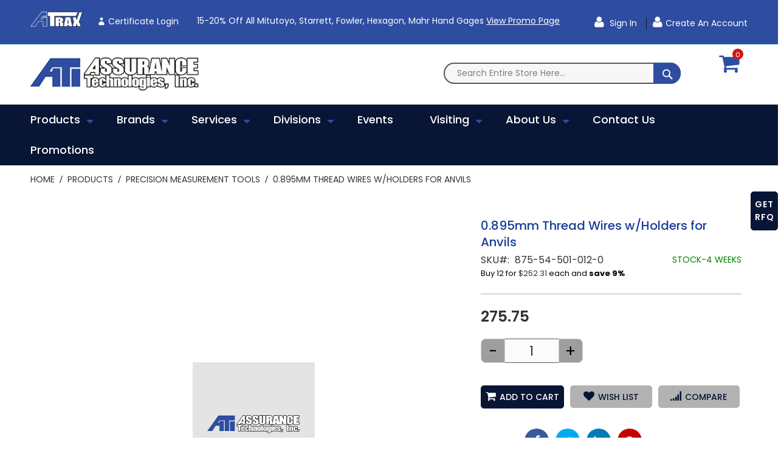

--- FILE ---
content_type: text/html; charset=UTF-8
request_url: https://www.atiquality.com/products/precision-measurement-tools/0-895mm-thread-wires-w-holders-for-anvils.html
body_size: 25237
content:
<!doctype html>
<html lang="en">
    <head prefix="og: http://ogp.me/ns# fb: http://ogp.me/ns/fb# product: http://ogp.me/ns/product#">
                <meta charset="utf-8"/>
<meta name="title" content="0.895mm Thread Wires w/Holders for Anvils  | Assurance Technologies Inc."/>
<meta name="keywords" content="0.895mm Thread Wires w/Holders for Anvils "/>
<meta name="robots" content="INDEX,FOLLOW"/>
<meta name="viewport" content="width=device-width, initial-scale=1, maximum-scale=1.0, user-scalable=no"/>
<meta name="format-detection" content="telephone=no"/>
<title>0.895mm Thread Wires w/Holders for Anvils  | Assurance Technologies Inc.</title>
<link  rel="stylesheet" type="text/css"  media="all" href="https://www.atiquality.com/static/_cache/merged/26ffce47bb132990389a482a270a4e11.min.css" />
<link  rel="stylesheet" type="text/css"  media="screen and (min-width: 768px)" href="https://www.atiquality.com/static/frontend/Codazon/fastest_medical/en_US/css/styles-l.min.css" />
<link  rel="stylesheet" type="text/css"  media="print" href="https://www.atiquality.com/static/frontend/Codazon/fastest_medical/en_US/css/print.min.css" />
<link  rel="stylesheet" type="text/css"  media="all" href="https://www.atiquality.com/static/_cache/merged/ff70d767264a62933aa4d696bba9bc57.min.css" />


<link  rel="canonical" href="https://www.atiquality.com/0-895mm-thread-wires-w-holders-for-anvils.html" />
<link  rel="icon" type="image/x-icon" href="https://dt315vj452gin.cloudfront.net/media/favicon/stores/1/fav.png" />
<link  rel="shortcut icon" type="image/x-icon" href="https://dt315vj452gin.cloudfront.net/media/favicon/stores/1/fav.png" />
<!-- Google Tag Manager -->

<!-- End Google Tag Manager -->

<!-- Google Tag Manager (noscript) -->
<noscript><iframe src="https://www.googletagmanager.com/ns.html?id=GTM-M4L6RH4"
height="0" width="0" style="display:none;visibility:hidden"></iframe></noscript>
<!-- End Google Tag Manager (noscript) -->



<noscript><img alt="" src="https://www.syndicate-365-perception.com/800007.png" style="display:none;" /></noscript>        





<!-- BEGIN GOOGLE ANALYTICS CODE -->

<!-- END GOOGLE ANALYTICS CODE -->
    

<style>
	@media (min-width: 1260px) {
		.magezon-builder .mgz-container {width: 1260px;}
	}
	.page-header .minicart-wrapper .action.showcart .text{ display:none; }

.customer-account-create .block-register-account .block-content-register .field .label {
display:block;}

.catalog-category-view .category-description .inner-content.mgz-container {
    width: 100% !important;
}

.cms-home .product-item-info.featured:hover .product-item-details.featured {
bottom: 10%; !important;
}

#wishlist-view-form button.action.update {
    display: none;
}

.header-panel-left .top_header {
    color: #fff;
    text-decoration: underline;
}

#co-payment-form .po-number-container .po-number textarea {
    opacity: revert;
}

/* Special Orders Grid -> RFQ Post Launch */

.admin__data-grid-outer-wrap .col-xs-3 {
  width: 40%;
}
.admin__data-grid-outer-wrap .col-xs-9 {
  width: 43%;
}

.admin__data-grid-outer-wrap .col-xs-12 {
  width: 100%;
}
.admin__data-grid-outer-wrap .action-previous , .admin__data-grid-outer-wrap .action-next {
  background-color: #1a3c95;
}

.admin__data-grid-outer-wrap .action-previous:hover , .admin__data-grid-outer-wrap .action-next:hover {
  background-color: white;
}


.admin__data-grid-outer-wrap .admin__control-text{
  border: none;
  border-block-color: transparent;
}

.admin__data-grid-outer-wrap .action-default {
  background-color: #1a3c95;
   color: white;
}

.admin__data-grid-outer-wrap .data-grid-filters-action-wrap .action-default::before {
   background-color: #1a3c95;
    color: white;
    font-family: 'FontAwesome';
    content: '\f0b0';
}

.admin__data-grid-outer-wrap .action-default:hover {
  background-color: white;
   color: #1a3c95;
}

.admin__data-grid-outer-wrap .data-grid-filters-action-wrap .action-default:hover::before {
   background-color: white;
    color: #1a3c95;
    font-family: 'FontAwesome';
    content: '\f0b0';
}

.admin__data-grid-outer-wrap .data-grid .data-grid-th, .admin__data-grid-outer-wrap .data-grid-th._sortable._draggable:hover{
  background-color: #1a3c95;
  color: white;
}

.rfq_view .title {
    font-weight: bold;
    width: 9%;
    display: inline-block;
}

.rfq_view .available {
    float: right;
    clear: both;
}

.rfq_view .quotes {
    padding-top: 5%;
}

.rfq_view .main_info {
    padding-bottom: 1%;
}

.rfq_view .available .button {
  background: #081535;
  padding: 10px 15px;
  border-radius: 5px;
  display: inline-block;
  border: 2px solid #081535;
}
.rfq_view .available .button a {
  color: #fff;
}

.rfq_view .pdf_reader {
    width: 100%;
    height: 400px;
}

.admin__data-grid-outer-wrap .action-previous:before {
    content: '\f060';
    font-family: 'FontAwesome';
}

.admin__data-grid-outer-wrap .action-next:before {
    content: '\f061';
    font-family: 'FontAwesome';
}

.special-rfq-order th:first-child, .special-rfq-order tr td:first-child {
  display: none;
}


.special-rfq-order .data-grid-filters-action-wrap .action-default._active {
    color: #1a3c95;
}

.data-grid-filters-action-wrap .action-default._active {
  color: #1a3c95;
}
.admin__current-filters-list .action-remove::before {
  font-family: 'FontAwesome';
  content: '\f05c';
}

.catalogsearch-result-index a.action.sorter-action.sort-desc {
    display: none;
}

.events-calendar-details.has-ticket .events-single-right {
    width: 100% !important;
}

.po-number-container .control, .po-number-container .actions-toolbar {
    display: none;
}</style>
<link href='https://fonts.googleapis.com/css?family=Poppins:200,200italic,300,300italic,400,400italic,500,500italic,600italic,600italic,700,700italic,800,800italic,900,900italic&amp;subset=latin,cyrillic-ext,cyrillic,greek-ext,greek,vietnamese,latin-ext' rel='stylesheet' type='text/css' />


<meta property="og:type" content="product" />
<meta property="og:title"
      content="0.895mm&#x20;Thread&#x20;Wires&#x20;w&#x2F;Holders&#x20;for&#x20;Anvils&#xA0;" />
<meta property="og:image"
      content="https://dt315vj452gin.cloudfront.net/media/catalog/product/placeholder/default/placeholder_image.png" />
<meta property="og:description"
      content="" />
<meta property="og:url" content="https://www.atiquality.com/0-895mm-thread-wires-w-holders-for-anvils.html" />
    <meta property="product:price:amount" content="275.75"/>
    <meta property="product:price:currency"
      content="USD"/>
    <style>.certificate-login,.certificate-login:hover{background-color:#2e4da0}.certificate-login-span,.certificate-login-span:hover{color:#ffff}a.atrax_link img{margin-bottom:-5px}.hlywlhi-s{text-align:center}footer .magezon-builder .mgz-element.mgz-element-column.mgz-col-md-6 p{width:100%;display:flex;justify-content:end;align-items:center}footer .magezon-builder .mgz-element.mgz-element-column.mgz-col-md-6 p img{height:50px}.page-footer .mgz-element-social_icons ul.mgz-socialicons{padding-right:0}@media (max-width:767px){footer .magezon-builder .mgz-element.mgz-element-column.mgz-col-md-6,footer .magezon-builder .mgz-element.mgz-element-column.mgz-col-md-3:nth-child(3){width:auto}footer .magezon-builder .mgz-element.mgz-element-column.mgz-col-md-6 .mgz-element-inner{margin-top:25px}}</style></head>
    <body data-container="body"
          data-mage-init='{"loaderAjax": {}, "loader": { "icon": "https://www.atiquality.com/static/frontend/Codazon/fastest_medical/en_US/images/loader-2.gif"}}'
        id="html-body" itemtype="http://schema.org/Product" itemscope="itemscope" class="catalog-product-view product-0-895mm-thread-wires-w-holders-for-anvils categorypath-products-precision-measurement-tools category-precision-measurement-tools page-layout-1column">
        


<div class="cookie-status-message" id="cookie-status">
    The store will not work correctly in the case when cookies are disabled.</div>



    <noscript>
        <div class="message global noscript">
            <div class="content">
                <p>
                    <strong>JavaScript seems to be disabled in your browser.</strong>
                    <span>
                        For the best experience on our site, be sure to turn on Javascript in your browser.                    </span>
                </p>
            </div>
        </div>
    </noscript>





<div class="page-wrapper"><header class="page-header"><div class="panel wrapper"><div class="panel header"><a class="action skip contentarea"
   href="#contentarea">
    <span>
        Skip to Content    </span>
</a>
<div class="row"><div class="col-sm-10 col-md-14 col-lg-15"><div class="header-panel-left"><div class="widget block block-static-block">
    <div class="magezon-builder magezon-builder-preload"><div class="txb4goj mgz-element mgz-element-row full_width_row"><div class="mgz-element-inner txb4goj-s"><div class="inner-content mgz-container"><div class="trqqnty mgz-element mgz-element-column mgz-col-xs-12"><div class="mgz-element-inner trqqnty-s"><div class="wljws2n mgz-element mgz-child mgz-element-text"><div class="mgz-element-inner wljws2n-s"><p><span style="font-size: 14px;"><a class="atrax_link" href="https://login.indysoft.com/auth/realms/prod/protocol/tsplus/auth?client_id=tsplus-atrax"><img src="https://dt315vj452gin.cloudfront.net/media/wysiwyg/atrax_new-8-25-mini.png" alt="Atrax" width="133" height="38" /></a> <a ng-href="element.link" class="mgz-link mgz-btn certificate-login" title="Certificate Login" ng-class="{'mgz-btn': !element.display_as_link}" href="https://login.indysoft.com/auth/realms/prod/protocol/tsplus/auth?client_id=tsplus-atrax"><i class="mgz-oi mgz-oi-user certificate-login-span" ng-if="element.add_icon &amp;&amp; element.icon &amp;&amp; element.icon_position=='left'"></i> <span class="certificate-login-span" ng-bind-html="element.title">Certificate Login</span> </a><span data-teams="true">15-20% off all Mitutoyo, Starrett, Fowler, Hexagon, Mahr hand gages</span> <span style="text-decoration: underline;"><a href="https://www.atiquality.com/promotions.html#promotionTitle" target="_blank" rel="noopener">View Promo Page</a></span><span style="text-decoration: underline;"></span></span></p></div></div></div></div></div></div></div><div class="yfxgtoc mgz-element mgz-element-row full_width_row"><div class="mgz-element-inner yfxgtoc-s"><div class="inner-content mgz-container"><div class="e56e7om mgz-element mgz-element-column mgz-col-xs-12 mgz-element-column-empty"><div class="mgz-element-inner e56e7om-s"></div></div></div></div></div></div></div>
</div></div><div class="col-sm-14 col-md-10 col-lg-9"><div class="header-panel-right"><div class="widget block block-static-block">
    <p><a class="atrax_link1" href="https://login.indysoft.com/auth/realms/prod/protocol/tsplus/auth?client_id=tsplus-atrax"><img src="https://dt315vj452gin.cloudfront.net/media//wysiwyg/atrax_new-8-25-mini.png" alt="ATRAX" width="133" height="38"> </a></p></div>

<ul class="header links">    <li class="greet welcome" data-bind="scope: 'customer'">
        <!-- ko if: customer().fullname  -->
        <span class="logged-in"
              data-bind="text: new String('Welcome, %1!').replace('%1', customer().fullname)">
        </span>
        <!-- /ko -->
        <!-- ko ifnot: customer().fullname  -->
        <span class="not-logged-in"
              data-bind="html: 'Welcome'"></span>
                <!-- /ko -->
    </li>
    
<li class="authorization-link" data-label="or">
    <a href="https://www.atiquality.com/customer/account/login/referer/aHR0cHM6Ly93d3cuYXRpcXVhbGl0eS5jb20vcHJvZHVjdHMvcHJlY2lzaW9uLW1lYXN1cmVtZW50LXRvb2xzLzAtODk1bW0tdGhyZWFkLXdpcmVzLXctaG9sZGVycy1mb3ItYW52aWxzLmh0bWw%2C/">
        Sign In    </a>
</li><li><a href="https://www.atiquality.com/customer/account/create/" id="idzL3wNnvM" class="register-link" >Create an Account</a></li></ul></div></div></div></div></div><div class="header-wrapper-content sticky-menu"><div class="header content"><div class="row"><div class="col-sm-8 col-md-6 col-lg-6"><div class="header-wrapper-left"><div class="logo-left"><span data-action="toggle-nav" class="action nav-toggle"><span>Toggle Nav</span></span>
    <a class="logo" href="https://www.atiquality.com/" title="">
        <img class="main-logo" src="https://dt315vj452gin.cloudfront.net/media/logo/stores/1/logo.png"
             alt=""
             width="170"                     />
                <img class="small-logo" src="https://dt315vj452gin.cloudfront.net/media/logo/stores/1/logo.png"
             alt=""
             width="170"                     />      
    </a>







</div></div></div><div class="col-sm-13 col-md-16 col-lg-16"><div class="header-wrapper-center"><div class="search-wrapper">
	<div class="search-content block block-search" id="search-content">
        <a class="search-icon" title="Search" href="javascript:void(0);"><span>Search</span></a>        
		
		<div class="search-form-container"  >
			<form class="form minisearch" id="search_mini_form" action="https://www.atiquality.com/catalogsearch/result/" method="get">
				<div class="field search">
					<label class="label" for="search" data-role="minisearch-label">
						<span>Search</span>
					</label>
					<div class="control">
						<input id="search"
                           data-mage-init='{"quickSearch":{
                                "formSelector":"#search_mini_form",
                                "url":"https://www.atiquality.com/search/ajax/suggest/",
                                "destinationSelector":"#search_autocomplete"}
                           }'
                           type="text"
                           name="q"
                           value=""
                           placeholder="Search entire store here..."
                           class="input-text"
						   onfocus="this.placeholder = ''" 
						   onblur="this.placeholder = 'Search entire store here...'"
                           maxlength="128"
                           role="combobox"
                           aria-haspopup="false"
                           aria-autocomplete="both"
                           autocomplete="off"
                           aria-expanded="false"/>
						<div id="search_autocomplete" class="search-autocomplete"></div>
						<div class="nested">
    <a class="action advanced" href="https://www.atiquality.com/catalogsearch/advanced/" data-action="advanced-search">
        Advanced Search    </a>
</div>

<div data-bind="scope: 'searchsuiteautocomplete_form'">
    <!-- ko template: getTemplate() --><!-- /ko -->
</div>

					</div>
				</div>
				<div class="actions">
					<button type="submit"
					title="Search"
					class="action search primary">
						<span>Search</span>
					</button>
				</div>
			</form>
		</div>
		
	</div>
</div>
</div></div><div class="col-sm-2 col-md-2 col-lg-2"><div class="header-wrapper-right">
<div data-block="minicart" class="minicart-wrapper">
    <a class="action showcart" href="https://www.atiquality.com/checkout/cart/"
       data-bind="scope: 'minicart_content'">
        <span class="text">My Cart</span>
        <span class="price-label" data-bind="html: getCartParam('subtotal')">
            <!-- ko if: getCartParam('subtotal') -->
        		<!-- ko text: getCartParam('subtotal') --><!-- /ko -->
        	<!-- /ko -->
        	<!-- ko ifnot: getCartParam('subtotal') -->
            	<!-- ko i18n: '0.00' --><!-- /ko -->
            <!-- /ko -->
        </span>
        <span class="counter qty empty"
              data-bind="css: { empty: !!getCartParam('summary_count') == false }, blockLoader: isLoading">
            <span class="counter-number">
             <!-- ko ifnot: getCartParam('summary_count') -->
                <!-- ko i18n: '0 ' --><!-- /ko -->
            <!-- /ko -->
            <!-- ko if: getCartParam('summary_count') -->
            	<!-- ko text: getCartParam('summary_count') --><!-- /ko -->
            <!-- /ko -->            	
            </span>
            <span class="counter-label">
            <!-- ko if: getCartParam('summary_count') -->
                <!-- ko text: getCartParam('summary_count') --><!-- /ko -->
                <!-- ko i18n: 'items' --><!-- /ko -->
            <!-- /ko -->
            </span>
        </span>
    </a>
            <div class="block block-minicart empty"
             data-role="dropdownDialog"
             data-mage-init='{"dropdownDialog":{
                "appendTo":"[data-block=minicart]",
                "triggerTarget":".showcart",
                "timeout": "2000",
                "closeOnMouseLeave": false,
                "closeOnEscape": true,
                "triggerClass":"active",
                "parentClass":"active",
                "buttons":[]}}'>
            <div id="minicart-content-wrapper" data-bind="scope: 'minicart_content'">
                <!-- ko template: getTemplate() --><!-- /ko -->
            </div>
                    </div>
        
    
</div>


</div></div></div></div><div class="header-wrapper-middle">
<div class="mobile-search-wrapper">
	<div class="mobile-search-content block block-search" id="mobile-search-content">
		<div class="mobile-search-form-container" id="mobile-search-form-container"></div>
	</div>
</div>

</div><div class="header-wrapper-bottom"><div class="header content"><div class="header-main-menu">    <div class="sections nav-sections">
                <div class="section-items nav-sections-items"
             data-mage-init='{"tabs":{"openedState":"active"}}'>
                                            <div class="section-item-title nav-sections-item-title"
                     data-role="collapsible">
                    <a class="nav-sections-item-switch"
                       data-toggle="switch" href="#store.menu">
                        Menu                    </a>
                </div>
                <div class="section-item-content nav-sections-item-content"
                     id="store.menu"
                     data-role="content">
                    <div class="menu-container"><div class="widget block block-static-block">
    <div class="cdz-main-menu"><div class="cdz-menu cdz-horizontal-menu   cdz-translate" id="menu-19-697efab899e0e" data-action="navigation" data-mage-init='{"megamenu":{"dropdownEffect":"translate","type":"0"}}'>
	<ul class="groupmenu">
	<li class="item level0  level-top parent cat-tree" >
		<a class="menu-link" href="https://www.atiquality.com/products.html"> <span>Products</span></a>
		<ul class="cat-tree groupmenu-drop">
	 <li  class="level1 nav-1 item first parent"><a class="menu-link" href="https://www.atiquality.com/products/vision-video-systems.html" ><span>Vision/Video Systems</span></a><ul class="level1 groupmenu-drop"><li  class="level2 nav-1-1 item first"><a class="menu-link" href="https://www.atiquality.com/products/vision-video-systems/multi-sensor.html" ><span>Multi-Sensor</span></a></li><li  class="level2 nav-1-2 item"><a class="menu-link" href="https://www.atiquality.com/products/vision-video-systems/field-of-view-measurements.html" ><span>Field-Of-View Measurements</span></a></li><li  class="level2 nav-1-3 item"><a class="menu-link" href="https://www.atiquality.com/products/vision-video-systems/shaft-measurement.html" ><span>Shaft Measurement</span></a></li><li  class="level2 nav-1-4 item last"><a class="menu-link" href="https://www.atiquality.com/products/vision-video-systems/video-comparators.html" ><span>Video Comparators</span></a></li></ul></li><li  class="level1 nav-2 item parent"><a class="menu-link" href="https://www.atiquality.com/products/coordinate-measurement-machines.html" ><span>Coordinate Measurement Machines</span></a><ul class="level1 groupmenu-drop"><li  class="level2 nav-2-1 item first"><a class="menu-link" href="https://www.atiquality.com/products/coordinate-measurement-machines/cnc.html" ><span>CNC</span></a></li><li  class="level2 nav-2-2 item"><a class="menu-link" href="https://www.atiquality.com/products/coordinate-measurement-machines/custom.html" ><span>Custom CMM</span></a></li><li  class="level2 nav-2-3 item"><a class="menu-link" href="https://www.atiquality.com/products/coordinate-measurement-machines-cmm/manual.html" ><span>Manual</span></a></li><li  class="level2 nav-2-4 item"><a class="menu-link" href="https://www.atiquality.com/products/coordinate-measurement-machines/cmm-retrofit.html" ><span>CMM Retrofit</span></a></li><li  class="level2 nav-2-5 item last"><a class="menu-link" href="https://www.atiquality.com/products/coordinate-measurement-machines/portable-cmm-s.html" ><span>Portable CMM’s</span></a></li></ul></li><li  class="level1 nav-3 item parent"><a class="menu-link" href="https://www.atiquality.com/products/optical-measurement.html" ><span>Optical Measurement</span></a><ul class="level1 groupmenu-drop"><li  class="level2 nav-3-1 item first"><a class="menu-link" href="https://www.atiquality.com/products/optical-measurement/used-optical-comparators.html" ><span>Optical Comparators</span></a></li><li  class="level2 nav-3-2 item"><a class="menu-link" href="https://www.atiquality.com/products/optical-measurement/microscopes.html" ><span>Microscopes</span></a></li><li  class="level2 nav-3-3 item last"><a class="menu-link" href="https://www.atiquality.com/products/optical-measurement/comparator-accessories.html" ><span>Comparator Accessories</span></a></li></ul></li><li  class="level1 nav-4 item parent"><a class="menu-link" href="https://www.atiquality.com/products/form-roundness-contour-surface-finish.html" ><span>Form</span></a><ul class="level1 groupmenu-drop"><li  class="level2 nav-4-1 item first"><a class="menu-link" href="https://www.atiquality.com/products/form-roundness-contour-surface-finish/roundness.html" ><span>Roundness</span></a></li><li  class="level2 nav-4-2 item"><a class="menu-link" href="https://www.atiquality.com/products/form-roundness-contour-surface-finish/contour.html" ><span>Contracer</span></a></li><li  class="level2 nav-4-3 item"><a class="menu-link" href="https://www.atiquality.com/products/form-roundness-contour-surface-finish/formtracer.html" ><span>Formtracer</span></a></li><li  class="level2 nav-4-4 item last"><a class="menu-link" href="https://www.atiquality.com/products/form-roundness-contour-surface-finish/surface-finish.html" ><span>Surface Roughness Testers</span></a></li></ul></li><li  class="level1 nav-5 item parent"><a class="menu-link" href="https://www.atiquality.com/products/force-material-testing.html" ><span>Force &amp; Material Testing </span></a><ul class="level1 groupmenu-drop"><li  class="level2 nav-5-1 item first"><a class="menu-link" href="https://www.atiquality.com/products/force-material-testing/force-tensile-spring.html" ><span>Force / Tensile / Spring</span></a></li><li  class="level2 nav-5-2 item last"><a class="menu-link" href="https://www.atiquality.com/products/force-material-testing/torque.html" ><span>Torque</span></a></li></ul></li><li  class="level1 nav-6 item active"><a class="menu-link" href="https://www.atiquality.com/products/hardness.html" ><span>Hardness Testing</span></a></li><li  class="level1 nav-7 item"><a class="menu-link" href="https://www.atiquality.com/products/precision-measurement-tools.html" ><span>Precision Measurement Tools</span></a></li><li  class="level1 nav-8 item"><a class="menu-link" href="https://www.atiquality.com/products/hard-gages.html" ><span>Hard Gaging</span></a></li><li  class="level1 nav-9 item"><a class="menu-link" href="https://www.atiquality.com/products/hard-gages.html?url=airgage" ><span>Air Gaging</span></a></li><li  class="level1 nav-10 item parent"><a class="menu-link" href="https://www.atiquality.com/products/used-equipment.html" ><span>Used Equipment</span></a><ul class="level1 groupmenu-drop"><li  class="level2 nav-10-1 item first"><a class="menu-link" href="https://www.atiquality.com/products/used-equipment/used-optical-comparators.html" ><span>Optical Comparators</span></a></li><li  class="level2 nav-10-2 item"><a class="menu-link" href="https://www.atiquality.com/products/used-equipment/used-video-comparators.html" ><span>Video Comparators</span></a></li><li  class="level2 nav-10-3 item"><a class="menu-link" href="https://www.atiquality.com/products/used-equipment/cmm.html" ><span>CMM&#039;s</span></a></li><li  class="level2 nav-10-4 item"><a class="menu-link" href="https://www.atiquality.com/products/used-equipment/hardness-testers.html" ><span>Hardness Testers</span></a></li><li  class="level2 nav-10-5 item"><a class="menu-link" href="https://www.atiquality.com/products/used-equipment/force-torque-tensile.html" ><span>Force/Torque/Tensile</span></a></li><li  class="level2 nav-10-6 item"><a class="menu-link" href="https://www.atiquality.com/products/used-equipment/used-microcscopes.html" ><span>Microscopes</span></a></li><li  class="level2 nav-10-7 item last"><a class="menu-link" href="https://www.atiquality.com/products/used-equipment/miscellaneous-equipment.html" ><span>Miscellaneous Equipment</span></a></li></ul></li><li  class="level1 nav-11 item parent"><a class="menu-link" href="https://www.atiquality.com/products/software.html" ><span>Software</span></a><ul class="level1 groupmenu-drop"><li  class="level2 nav-11-1 item first"><a class="menu-link" href="https://www.atiquality.com/products/software/spc.html" ><span>SPC - Hardware/Software</span></a></li><li  class="level2 nav-11-2 item last"><a class="menu-link" href="https://www.atiquality.com/products/software/cmm-retrofit.html" ><span>CMM Retrofit</span></a></li></ul></li><li  class="level1 nav-12 item last"><a class="menu-link" href="https://www.atiquality.com/products/3d-scanners.html" ><span>3D Scanners</span></a></li>	</ul>
</li><li class="item level0 brands level-top parent" >
            <a class="menu-link" onclick="return false" style="cursor: default;" href="javascript:;"> <span>Brands</span></a>
            <ul class="groupmenu-drop">
    	<li class="item level1  text-content" >
	        <div class=" groupmenu-drop-content " style=" ">
        	            	<div class="cdz-brand-list-wrap">

<div class="static-list-wrapper no-loaded" data-role="static-list-wrapper">
    <div class="brand-loader double-bounce-spinner" data-role="static-list-loader">
        <div class="double-bounce1"></div>
        <div class="double-bounce2"></div>
    </div>
    <div class="shop-by-brand-list style-default flex-grid" data-mage-init='{"Codazon_Shopbybrandpro\/js\/brands":{"codazon.autowidth":{"itemsPerRow":{"1900":7,"1600":7,"1420":7,"1280":7,"980":5,"768":3,"480":7,"320":7,"0":7}}}}'>
                <div class="brand-item" data-role="item">
            <a class="brand-links abs" style="padding-bottom: 100%" href="https://www.atiquality.com/brands/air-gaging" title="Air Gaging"> 
                <img class="brand-img owl-lazy zoom-eff" alt="Air Gaging" data-src="https://dt315vj452gin.cloudfront.net/media/codazon_cache/brand/100x100/air_gaging_llc_logo-web.jpg" src="https://dt315vj452gin.cloudfront.net/media/codazon_cache/brand/100x100/air_gaging_llc_logo-web.jpg" />
            </a>
        </div>
                <div class="brand-item" data-role="item">
            <a class="brand-links abs" style="padding-bottom: 100%" href="https://www.atiquality.com/brands/chicago-dial-indicator" title="Chicago Dial Indicator"> 
                <img class="brand-img owl-lazy zoom-eff" alt="Chicago Dial Indicator" data-src="https://dt315vj452gin.cloudfront.net/media/codazon_cache/brand/100x100/CDI-LOGO-CHICAGO-DIAL.jpg" src="https://dt315vj452gin.cloudfront.net/media/codazon_cache/brand/100x100/CDI-LOGO-CHICAGO-DIAL.jpg" />
            </a>
        </div>
                <div class="brand-item" data-role="item">
            <a class="brand-links abs" style="padding-bottom: 100%" href="https://www.atiquality.com/brands/deltronic" title="Deltronic"> 
                <img class="brand-img owl-lazy zoom-eff" alt="Deltronic" data-src="https://dt315vj452gin.cloudfront.net/media/codazon_cache/brand/100x100/24_thumb.jpg" src="https://dt315vj452gin.cloudfront.net/media/codazon_cache/brand/100x100/24_thumb.jpg" />
            </a>
        </div>
                <div class="brand-item" data-role="item">
            <a class="brand-links abs" style="padding-bottom: 100%" href="https://www.atiquality.com/brands/douglas-gage" title="Douglas Gage"> 
                <img class="brand-img owl-lazy zoom-eff" alt="Douglas Gage" data-src="https://dt315vj452gin.cloudfront.net/media/codazon_cache/brand/100x100/DG-2Blogo-2Btrans-2B2-720w.jpg" src="https://dt315vj452gin.cloudfront.net/media/codazon_cache/brand/100x100/DG-2Blogo-2Btrans-2B2-720w.jpg" />
            </a>
        </div>
                <div class="brand-item" data-role="item">
            <a class="brand-links abs" style="padding-bottom: 100%" href="https://www.atiquality.com/brands/dyer-gage" title="Dyer Gage"> 
                <img class="brand-img owl-lazy zoom-eff" alt="Dyer Gage" data-src="https://dt315vj452gin.cloudfront.net/media/codazon_cache/brand/100x100/Dyer_logo_black.jpg" src="https://dt315vj452gin.cloudfront.net/media/codazon_cache/brand/100x100/Dyer_logo_black.jpg" />
            </a>
        </div>
                <div class="brand-item" data-role="item">
            <a class="brand-links abs" style="padding-bottom: 100%" href="https://www.atiquality.com/brands/fowler" title="Fowler"> 
                <img class="brand-img owl-lazy zoom-eff" alt="Fowler" data-src="https://dt315vj452gin.cloudfront.net/media/codazon_cache/brand/100x100/Fowler-High-Precision-Logo.jpg" src="https://dt315vj452gin.cloudfront.net/media/codazon_cache/brand/100x100/Fowler-High-Precision-Logo.jpg" />
            </a>
        </div>
                <div class="brand-item" data-role="item">
            <a class="brand-links abs" style="padding-bottom: 100%" href="https://www.atiquality.com/brands/greenslade" title="Greenslade"> 
                <img class="brand-img owl-lazy zoom-eff" alt="Greenslade" data-src="https://dt315vj452gin.cloudfront.net/media/codazon_cache/brand/100x100/Greenslade.png" src="https://dt315vj452gin.cloudfront.net/media/codazon_cache/brand/100x100/Greenslade.png" />
            </a>
        </div>
                <div class="brand-item" data-role="item">
            <a class="brand-links abs" style="padding-bottom: 100%" href="https://www.atiquality.com/brands/glastonbury-southern-gage" title="Glastonbury Southern Gage"> 
                <img class="brand-img owl-lazy zoom-eff" alt="Glastonbury Southern Gage" data-src="https://dt315vj452gin.cloudfront.net/media/codazon_cache/brand/100x100/30_thumb.jpg" src="https://dt315vj452gin.cloudfront.net/media/codazon_cache/brand/100x100/30_thumb.jpg" />
            </a>
        </div>
                <div class="brand-item" data-role="item">
            <a class="brand-links abs" style="padding-bottom: 100%" href="https://www.atiquality.com/brands/heidenhain" title="Heidenhain"> 
                <img class="brand-img owl-lazy zoom-eff" alt="Heidenhain" data-src="https://dt315vj452gin.cloudfront.net/media/codazon_cache/brand/100x100/HEIDENHAIN_logotype-RGB-MASTER_1.jpg" src="https://dt315vj452gin.cloudfront.net/media/codazon_cache/brand/100x100/HEIDENHAIN_logotype-RGB-MASTER_1.jpg" />
            </a>
        </div>
                <div class="brand-item" data-role="item">
            <a class="brand-links abs" style="padding-bottom: 100%" href="https://www.atiquality.com/brands/hemco-gage" title="Hemco Gage"> 
                <img class="brand-img owl-lazy zoom-eff" alt="Hemco Gage" data-src="https://dt315vj452gin.cloudfront.net/media/codazon_cache/brand/100x100/hemco2.png" src="https://dt315vj452gin.cloudfront.net/media/codazon_cache/brand/100x100/hemco2.png" />
            </a>
        </div>
                <div class="brand-item" data-role="item">
            <a class="brand-links abs" style="padding-bottom: 100%" href="https://www.atiquality.com/brands/mitutoyo" title="Mitutoyo"> 
                <img class="brand-img owl-lazy zoom-eff" alt="Mitutoyo" data-src="https://dt315vj452gin.cloudfront.net/media/codazon_cache/brand/100x100/Mitutoyo.png" src="https://dt315vj452gin.cloudfront.net/media/codazon_cache/brand/100x100/Mitutoyo.png" />
            </a>
        </div>
                <div class="brand-item" data-role="item">
            <a class="brand-links abs" style="padding-bottom: 100%" href="https://www.atiquality.com/brands/hexagon" title="Hexagon"> 
                <img class="brand-img owl-lazy zoom-eff" alt="Hexagon" data-src="https://dt315vj452gin.cloudfront.net/media/codazon_cache/brand/100x100/Hexagon_Metrology_CMYK_STANDARD.jpg" src="https://dt315vj452gin.cloudfront.net/media/codazon_cache/brand/100x100/Hexagon_Metrology_CMYK_STANDARD.jpg" />
            </a>
        </div>
                <div class="brand-item" data-role="item">
            <a class="brand-links abs" style="padding-bottom: 100%" href="https://www.atiquality.com/brands/johnson-gage" title="Johnson Gage"> 
                <img class="brand-img owl-lazy zoom-eff" alt="Johnson Gage" data-src="https://dt315vj452gin.cloudfront.net/media/codazon_cache/brand/100x100/28_thumb.jpg" src="https://dt315vj452gin.cloudfront.net/media/codazon_cache/brand/100x100/28_thumb.jpg" />
            </a>
        </div>
                <div class="brand-item" data-role="item">
            <a class="brand-links abs" style="padding-bottom: 100%" href="https://www.atiquality.com/brands/magnaflux" title="Magnaflux"> 
                <img class="brand-img owl-lazy zoom-eff" alt="Magnaflux" data-src="https://dt315vj452gin.cloudfront.net/media/codazon_cache/brand/100x100/Magnaflux-Logo_368__RGB_1.jpg" src="https://dt315vj452gin.cloudfront.net/media/codazon_cache/brand/100x100/Magnaflux-Logo_368__RGB_1.jpg" />
            </a>
        </div>
                <div class="brand-item" data-role="item">
            <a class="brand-links abs" style="padding-bottom: 100%" href="https://www.atiquality.com/brands/mahr" title="Mahr"> 
                <img class="brand-img owl-lazy zoom-eff" alt="Mahr" data-src="https://dt315vj452gin.cloudfront.net/media/codazon_cache/brand/100x100/Mahr_Logo.jpg" src="https://dt315vj452gin.cloudfront.net/media/codazon_cache/brand/100x100/Mahr_Logo.jpg" />
            </a>
        </div>
                <div class="brand-item" data-role="item">
            <a class="brand-links abs" style="padding-bottom: 100%" href="https://www.atiquality.com/brands/meyer-gage" title="Meyer Gage"> 
                <img class="brand-img owl-lazy zoom-eff" alt="Meyer Gage" data-src="https://dt315vj452gin.cloudfront.net/media/codazon_cache/brand/100x100/meyer_gage-2_logo.jpg" src="https://dt315vj452gin.cloudfront.net/media/codazon_cache/brand/100x100/meyer_gage-2_logo.jpg" />
            </a>
        </div>
                <div class="brand-item" data-role="item">
            <a class="brand-links abs" style="padding-bottom: 100%" href="https://www.atiquality.com/brands/microridge" title="MicroRidge"> 
                <img class="brand-img owl-lazy zoom-eff" alt="MicroRidge" data-src="https://dt315vj452gin.cloudfront.net/media/codazon_cache/brand/100x100/MicroRidge_html_2c2ef6171869a08d.png" src="https://dt315vj452gin.cloudfront.net/media/codazon_cache/brand/100x100/MicroRidge_html_2c2ef6171869a08d.png" />
            </a>
        </div>
                <div class="brand-item" data-role="item">
            <a class="brand-links abs" style="padding-bottom: 100%" href="https://www.atiquality.com/brands/micro-vu" title="Micro-Vu"> 
                <img class="brand-img owl-lazy zoom-eff" alt="Micro-Vu" data-src="https://dt315vj452gin.cloudfront.net/media/codazon_cache/brand/100x100/micro-vu-logo-blue.jpg" src="https://dt315vj452gin.cloudfront.net/media/codazon_cache/brand/100x100/micro-vu-logo-blue.jpg" />
            </a>
        </div>
                <div class="brand-item" data-role="item">
            <a class="brand-links abs" style="padding-bottom: 100%" href="https://www.atiquality.com/brands/newage-hardness-testing" title="Newage Hardness Testing"> 
                <img class="brand-img owl-lazy zoom-eff" alt="Newage Hardness Testing" data-src="https://dt315vj452gin.cloudfront.net/media/codazon_cache/brand/100x100/13_thumb.jpg" src="https://dt315vj452gin.cloudfront.net/media/codazon_cache/brand/100x100/13_thumb.jpg" />
            </a>
        </div>
                <div class="brand-item" data-role="item">
            <a class="brand-links abs" style="padding-bottom: 100%" href="https://www.atiquality.com/brands/nidec-shimpo" title="Nidec Shimpo"> 
                <img class="brand-img owl-lazy zoom-eff" alt="Nidec Shimpo" data-src="https://dt315vj452gin.cloudfront.net/media/codazon_cache/brand/100x100/Approved_Logo_SHIMPO_a_Nidec_Group_Company.jpg" src="https://dt315vj452gin.cloudfront.net/media/codazon_cache/brand/100x100/Approved_Logo_SHIMPO_a_Nidec_Group_Company.jpg" />
            </a>
        </div>
                <div class="brand-item" data-role="item">
            <a class="brand-links abs" style="padding-bottom: 100%" href="https://www.atiquality.com/brands/nikon" title="Nikon"> 
                <img class="brand-img owl-lazy zoom-eff" alt="Nikon" data-src="https://dt315vj452gin.cloudfront.net/media/codazon_cache/brand/100x100/18_thumb.jpg" src="https://dt315vj452gin.cloudfront.net/media/codazon_cache/brand/100x100/18_thumb.jpg" />
            </a>
        </div>
                <div class="brand-item" data-role="item">
            <a class="brand-links abs" style="padding-bottom: 100%" href="https://www.atiquality.com/brands/oasis" title="Oasis"> 
                <img class="brand-img owl-lazy zoom-eff" alt="Oasis" data-src="https://dt315vj452gin.cloudfront.net/media/codazon_cache/brand/100x100/OASIS_Logo.jpg" src="https://dt315vj452gin.cloudfront.net/media/codazon_cache/brand/100x100/OASIS_Logo.jpg" />
            </a>
        </div>
                <div class="brand-item" data-role="item">
            <a class="brand-links abs" style="padding-bottom: 100%" href="https://www.atiquality.com/brands/prolink-spc-software" title="Prolink SPC Software"> 
                <img class="brand-img owl-lazy zoom-eff" alt="Prolink SPC Software" data-src="https://dt315vj452gin.cloudfront.net/media/codazon_cache/brand/100x100/27_thumb.jpg" src="https://dt315vj452gin.cloudfront.net/media/codazon_cache/brand/100x100/27_thumb.jpg" />
            </a>
        </div>
                <div class="brand-item" data-role="item">
            <a class="brand-links abs" style="padding-bottom: 100%" href="https://www.atiquality.com/brands/qxsoft" title="QxSoft"> 
                <img class="brand-img owl-lazy zoom-eff" alt="QxSoft" data-src="https://dt315vj452gin.cloudfront.net/media/codazon_cache/brand/100x100/QXSoftlogo-EYE-M256.png" src="https://dt315vj452gin.cloudfront.net/media/codazon_cache/brand/100x100/QXSoftlogo-EYE-M256.png" />
            </a>
        </div>
                <div class="brand-item" data-role="item">
            <a class="brand-links abs" style="padding-bottom: 100%" href="https://www.atiquality.com/brands/renishaw" title="Renishaw"> 
                <img class="brand-img owl-lazy zoom-eff" alt="Renishaw" data-src="https://dt315vj452gin.cloudfront.net/media/codazon_cache/brand/100x100/1533024815318.jpeg" src="https://dt315vj452gin.cloudfront.net/media/codazon_cache/brand/100x100/1533024815318.jpeg" />
            </a>
        </div>
                <div class="brand-item" data-role="item">
            <a class="brand-links abs" style="padding-bottom: 100%" href="https://www.atiquality.com/brands/rl-schmitt" title="RL Schmitt"> 
                <img class="brand-img owl-lazy zoom-eff" alt="RL Schmitt" data-src="https://dt315vj452gin.cloudfront.net/media/codazon_cache/brand/100x100/MicrosoftTeams-image.png" src="https://dt315vj452gin.cloudfront.net/media/codazon_cache/brand/100x100/MicrosoftTeams-image.png" />
            </a>
        </div>
                <div class="brand-item" data-role="item">
            <a class="brand-links abs" style="padding-bottom: 100%" href="https://www.atiquality.com/brands/starrett" title="Starrett"> 
                <img class="brand-img owl-lazy zoom-eff" alt="Starrett" data-src="https://dt315vj452gin.cloudfront.net/media/codazon_cache/brand/100x100/Starrett.png" src="https://dt315vj452gin.cloudfront.net/media/codazon_cache/brand/100x100/Starrett.png" />
            </a>
        </div>
                <div class="brand-item" data-role="item">
            <a class="brand-links abs" style="padding-bottom: 100%" href="https://www.atiquality.com/brands/vermont-gage" title="Vermont Gage"> 
                <img class="brand-img owl-lazy zoom-eff" alt="Vermont Gage" data-src="https://dt315vj452gin.cloudfront.net/media/codazon_cache/brand/100x100/VG_Logo_Name_JPEG_186.jpg" src="https://dt315vj452gin.cloudfront.net/media/codazon_cache/brand/100x100/VG_Logo_Name_JPEG_186.jpg" />
            </a>
        </div>
                <div class="brand-item" data-role="item">
            <a class="brand-links abs" style="padding-bottom: 100%" href="https://www.atiquality.com/brands/vicivision" title="ViciVision"> 
                <img class="brand-img owl-lazy zoom-eff" alt="ViciVision" data-src="https://dt315vj452gin.cloudfront.net/media/codazon_cache/brand/100x100/32_thumb.jpg" src="https://dt315vj452gin.cloudfront.net/media/codazon_cache/brand/100x100/32_thumb.jpg" />
            </a>
        </div>
                <div class="brand-item" data-role="item">
            <a class="brand-links abs" style="padding-bottom: 100%" href="https://www.atiquality.com/brands/vision-engineering" title="Vision Engineering"> 
                <img class="brand-img owl-lazy zoom-eff" alt="Vision Engineering" data-src="https://dt315vj452gin.cloudfront.net/media/codazon_cache/brand/100x100/wysiwyg/codazon/brand/Vision-Engineering-Primary-Logo_1_.jpg" src="https://dt315vj452gin.cloudfront.net/media/codazon_cache/brand/100x100/wysiwyg/codazon/brand/Vision-Engineering-Primary-Logo_1_.jpg" />
            </a>
        </div>
                <div class="brand-item" data-role="item">
            <a class="brand-links abs" style="padding-bottom: 100%" href="https://www.atiquality.com/brands/western-gage" title="Western Gage"> 
                <img class="brand-img owl-lazy zoom-eff" alt="Western Gage" data-src="https://dt315vj452gin.cloudfront.net/media/codazon_cache/brand/100x100/WGC-logo-blue-name-10-18-13.jpg" src="https://dt315vj452gin.cloudfront.net/media/codazon_cache/brand/100x100/WGC-logo-blue-name-10-18-13.jpg" />
            </a>
        </div>
                <div class="brand-item" data-role="item">
            <a class="brand-links abs" style="padding-bottom: 100%" href="https://www.atiquality.com/brands/williams-torque-products" title="Williams Torque Products"> 
                <img class="brand-img owl-lazy zoom-eff" alt="Williams Torque Products" data-src="https://dt315vj452gin.cloudfront.net/media/codazon_cache/brand/100x100/Williams.60802da34a4fc.png" src="https://dt315vj452gin.cloudfront.net/media/codazon_cache/brand/100x100/Williams.60802da34a4fc.png" />
            </a>
        </div>
                <div class="brand-item" data-role="item">
            <a class="brand-links abs" style="padding-bottom: 100%" href="https://www.atiquality.com/brands/creaform" title="Creaform"> 
                <img class="brand-img owl-lazy zoom-eff" alt="Creaform" data-src="https://dt315vj452gin.cloudfront.net/media/codazon_cache/brand/100x100/wysiwyg/Creaform_Logo_100x100.png" src="https://dt315vj452gin.cloudfront.net/media/codazon_cache/brand/100x100/wysiwyg/Creaform_Logo_100x100.png" />
            </a>
        </div>
                <div class="brand-item" data-role="item">
            <a class="brand-links abs" style="padding-bottom: 100%" href="https://www.atiquality.com/brands/innovatest" title="Innovatest"> 
                <img class="brand-img owl-lazy zoom-eff" alt="Innovatest" data-src="https://dt315vj452gin.cloudfront.net/media/codazon_cache/brand/100x100/wysiwyg/codazon/brand/Innovatest_Logo_100_100.png" src="https://dt315vj452gin.cloudfront.net/media/codazon_cache/brand/100x100/wysiwyg/codazon/brand/Innovatest_Logo_100_100.png" />
            </a>
        </div>
                <div class="brand-item" data-role="item">
            <a class="brand-links abs" style="padding-bottom: 100%" href="https://www.atiquality.com/brands/metrios" title="Metrios"> 
                <img class="brand-img owl-lazy zoom-eff" alt="Metrios" data-src="https://dt315vj452gin.cloudfront.net/media/codazon_cache/brand/100x100/wysiwyg/codazon/brand/METRIOS_AMERICA_dark_grey_green_logo.png" src="https://dt315vj452gin.cloudfront.net/media/codazon_cache/brand/100x100/wysiwyg/codazon/brand/METRIOS_AMERICA_dark_grey_green_logo.png" />
            </a>
        </div>
            </div>
</div>
</div>                </div>
</li>    </ul>
    </li><li class="item level0  level-top parent" >
            <a class="menu-link" onclick="return false" style="cursor: default;" href="javascript:;"> <span>Services</span></a>
            <ul class="groupmenu-drop">
    	<li class="item level1  text-content" >
	        <div class=" groupmenu-drop-content " style=" ">
        	            	<ul class="groupdrop-links">
	<li class="item"><a href="https://www.atiquality.com/calibration-lab">Calibration Lab</a></li>
        <li class="item"><a href="https://www.atiquality.com/real-time-turnaround">Real-Time Turnaround</a></li>
	<li class="item"><a href="https://www.atiquality.com/field-service">Field Service Calibration</a></li>
        <li class="item"><a href="https://www.atiquality.com/electronics-calibration">Electronic Calibration</a></li>
        <li class="item"><a href="https://www.atiquality.com/repairs-lab">Equipment Repair</a></li>
       <li class="item"><a href="https://www.atiquality.com/contract-metrology-services">Contract Metrology Services</a></li>
       <li class="item"><a href="https://www.atiquality.com/tech-support">Training / Tech-Support</a></li>
</ul>                </div>
</li>    </ul>
    </li><li class="item level0  level-top parent" >
            <a class="menu-link" onclick="return false" style="cursor: default;" href="javascript:;"> <span>Divisions</span></a>
            <ul class="groupmenu-drop">
    	<li class="item level1  text-content" >
	        <div class=" groupmenu-drop-content " style=" ">
        	            	<ul class="groupdrop-links">
	<li class="item"><a href="https://www.atiquality.com/brencor">Brencor</a></li>
</ul>                </div>
</li>    </ul>
    </li><li class="item level0  level-top" >
    	   <a class="menu-link" href="https://www.atiquality.com/event-calendar"> <span>Events</span></a>
           </li><li class="item level0  level-top parent" >
            <a class="menu-link" onclick="return false" style="cursor: default;" href="javascript:;"> <span>Visiting</span></a>
            <ul class="groupmenu-drop">
    	<li class="item level1  text-content" >
	        <div class=" groupmenu-drop-content " style=" ">
        	            	<ul class="groupdrop-links">
	<li class="item"><a href="https://www.atiquality.com/directions">Directions to ATI</a></li>
	<li class="item"><a href="https://www.atiquality.com/hotels">Hotels Nearby</a></li>
</ul>                </div>
</li>    </ul>
    </li><li class="item level0  level-top parent" >
    	   <a class="menu-link" href="https://www.atiquality.com/about"> <span>About Us</span></a>
               <ul class="groupmenu-drop">
    	<li class="item level1  text-content" >
	        <div class=" groupmenu-drop-content " style=" ">
        	            	<ul class="groupdrop-links">
        <li class="item"><a href="https://www.atiquality.com/about">About ATI</a></li>
	<li class="level1 item parent"><a class="menu-link" href="#"><span>Submit a Survey</span></a>
        	<ul class="level1 groupmenu-drop">
           		 <li class="level2 item first"><a class="menu-link" href="https://www.atiquality.com/customer-survey-training"><span>Training Survey</span></a></li>
            		<li class="level2 item"><a class="menu-link" href="https://www.atiquality.com/customer-survey-calibration"><span>ATI Lab Calibration</span></a></li>                   
           		 <li class="level2 item"><a class="menu-link" href="https://www.atiquality.com/customer-survey-inspection"><span>Contract Metrology Services</span></a></li>            
           		 <li class="level2 item"><a class="menu-link" href="https://www.atiquality.com/customer-survey-product"><span>Product Sales / Support</span></a></li>
    		</ul>
   	 </li>
        <li class="item"><a href="https://www.atiquality.com/quality-policy">Quality Policy</a></li>
        <li class="item"><a href="https://www.atiquality.com/testimonials">Testimonials</a></li>
	<li class="item"><a href="https://www.atiquality.com/join-the-ati-team">Join the ATI Team</a></li>
	<li class="item"><a href="https://www.atiquality.com/charities">ATI Charities</a></li>
       <li class="item"><a href="https://www.atiquality.com/moving">2023 Moving Plan</a></li>
</ul>                </div>
</li>    </ul>
    </li><li class="item level0  level-top" >
    	   <a class="menu-link" href="https://www.atiquality.com/contact-us"> <span>Contact Us</span></a>
           </li><li class="item level0  level-top" >
    	   <a class="menu-link" href="/promotions.html#promotionTitle"> <span>Promotions</span></a>
           </li>
	</ul>
</div>



</div></div>
</div>                </div>
                                            <div class="section-item-title nav-sections-item-title"
                     data-role="collapsible">
                    <a class="nav-sections-item-switch"
                       data-toggle="switch" href="#store.links">
                        Account                    </a>
                </div>
                <div class="section-item-content nav-sections-item-content"
                     id="store.links"
                     data-role="content">
                    <!-- Account links -->                </div>
                                    </div>
    </div>
</div></div></div></div></header><div class="breadcrumbs">
    <ul class="items">
                    <li class="item 0">
                            <a href="https://www.atiquality.com/" title="Go to Home Page">Home</a>
                        </li>
                    <li class="item 1">
                            <a href="https://www.atiquality.com/products.html" title="Products">Products</a>
                        </li>
                    <li class="item 2">
                            <a href="https://www.atiquality.com/products/precision-measurement-tools.html" title="Precision Measurement Tools">Precision Measurement Tools</a>
                        </li>
                    <li class="item 3">
                            0.895mm Thread Wires w/Holders for Anvils                         </li>
            </ul>
</div>
<main id="maincontent" class="page-main"><a id="contentarea" tabindex="-1"></a>
<div class="page messages"><div data-placeholder="messages"></div>
<div data-bind="scope: 'messages'">
    <!-- ko if: cookieMessages && cookieMessages.length > 0 -->
    <div aria-atomic="true" role="alert" data-bind="foreach: { data: cookieMessages, as: 'message' }" class="messages">
        <div data-bind="attr: {
            class: 'message-' + message.type + ' ' + message.type + ' message',
            'data-ui-id': 'message-' + message.type
        }">
            <div data-bind="html: $parent.prepareMessageForHtml(message.text)"></div>
        </div>
    </div>
    <!-- /ko -->

    <!-- ko if: messages().messages && messages().messages.length > 0 -->
    <div aria-atomic="true" role="alert" class="messages" data-bind="foreach: {
        data: messages().messages, as: 'message'
    }">
        <div data-bind="attr: {
            class: 'message-' + message.type + ' ' + message.type + ' message',
            'data-ui-id': 'message-' + message.type
        }">
            <div data-bind="html: $parent.prepareMessageForHtml(message.text)"></div>
        </div>
    </div>
    <!-- /ko -->
</div>

</div><div class="columns"><div class="column main"><div class="product-main-content"><div class="product media"><a id="gallery-prev-area" tabindex="-1"></a>
<div class="action-skip-wrapper"><a class="action skip gallery-next-area"
   href="#gallery-next-area">
    <span>
        Skip to the end of the images gallery    </span>
</a>
</div>
<ul class="cdz-product-labels">
	</ul><div class="gallery-placeholder _block-content-loading" data-gallery-role="gallery-placeholder">
    <div class="loader gallery-placeholder__image" data-role="loader"></div>
</div>
<!--Fix for jumping content. Loader must be the same size as gallery.-->




<div class="action-skip-wrapper"><a class="action skip gallery-prev-area"
   href="#gallery-prev-area">
    <span>
        Skip to the beginning of the images gallery    </span>
</a>
</div><a id="gallery-next-area" tabindex="-1"></a>
</div><div class="product-info-main"><div class="page-title-wrapper&#x20;product">
    <h1 class="page-title"
                >
        <span class="base" data-ui-id="page-title-wrapper" itemprop="name">0.895mm Thread Wires w/Holders for Anvils </span>    </h1>
    </div>

<div class="product attribute sku">
            <strong class="type">SKU</strong>
        <div class="value" itemprop="sku">875-54-501-012-0</div>
</div>
<div class="product-info-stock-sku">
                        <div class="stock available" title="Availability"><span>STOCK-4 WEEKS</span></div>
                <!--                                     
            <div class="stock available" title="Availability">
                <span>In stock</span>
            </div>
        -->
    </div>
    <ul class="prices-tier&#x20;items">
                    <li class="item">
                                    Buy 12 for 

<span class="price-container price-tier_price tax weee"
        >
    
    <span                 data-price-amount="252.31"
        data-price-type=""
        class="price-wrapper "
    ><span class="price">$252.31</span></span>
            </span>
 each and <strong class="benefit">save<span class="percent tier-0">&nbsp;9</span>%</strong>                            </li>
            </ul>
    
<div class="product-add-form">
    <form action="https://www.atiquality.com/checkout/cart/add/uenc/aHR0cHM6Ly93d3cuYXRpcXVhbGl0eS5jb20vcHJvZHVjdHMvcHJlY2lzaW9uLW1lYXN1cmVtZW50LXRvb2xzLzAtODk1bW0tdGhyZWFkLXdpcmVzLXctaG9sZGVycy1mb3ItYW52aWxzLmh0bWw%2C/product/79989/" method="post"
          id="product_addtocart_form">
        <input type="hidden" name="product" value="79989" />
        <input type="hidden" name="selected_configurable_option" value="" />
        <input type="hidden" name="related_product" id="related-products-field" value="" />
        <input type="hidden" name="item"  value="79989" />
        <input name="form_key" type="hidden" value="YnC6qfbEA5eyUngw" />                	                   
            	<div class="price-box price-final_price" data-role="priceBox" data-product-id="79989" data-price-box="product-id-79989">
    

<span class="price-container price-final_price tax weee"
         itemprop="offers" itemscope itemtype="http://schema.org/Offer">
    
    <span  id="product-price-79989_clone"                data-price-amount="275.75"
        data-price-type="finalPrice"
        class="price-wrapper "
    ><span class="price">$275.75</span></span>
                    <meta itemprop="price" content="275.75" />
        <meta itemprop="priceCurrency" content="USD" />
    </span>

</div><div class="box-tocart">
    <div class="fieldset">
                <div class="field qty">
            <label class="label" for="qty"><span>Qty</span></label>
            <div class="control">
                <div class="qty-minus"> <a class="btn-qty minus" href="#">-</a></div>
        <div class="qty-input">
                    <input type="number"
                       name="qty"
                       id="qty"
                       maxlength="12"
                       value="1"
                       title="Qty" class="input-text qty"
                       data-validate="{&quot;required-number&quot;:true,&quot;validate-item-quantity&quot;:{&quot;minAllowed&quot;:1,&quot;maxAllowed&quot;:90000}}"
                       />
                       </div>
        <div class="qty-plus"> <a class="btn-qty plus" href="#">+</a></div>
            </div>
        </div>
        


        <!-- Custom Input Field -->
        <div class="custom_input_field">
          
        </div>
                <div class="actions">
            <button type="submit"
                    title="Add to Cart"
                    class="action primary tocart"
                    id="product-addtocart-button">
                <span>Add to Cart</span>
            </button>
            
<div id="instant-purchase" data-bind="scope:'instant-purchase'">
    <!-- ko template: getTemplate() --><!-- /ko -->
</div>

        </div>
    </div>
</div>





           
        
             
        
                <div class="product-addto-links" data-role="add-to-links">
        <a href="#"
       class="action towishlist"
       data-post='{"action":"https:\/\/www.atiquality.com\/wishlist\/index\/add\/","data":{"product":79989,"uenc":"aHR0cHM6Ly93d3cuYXRpcXVhbGl0eS5jb20vcHJvZHVjdHMvcHJlY2lzaW9uLW1lYXN1cmVtZW50LXRvb2xzLzAtODk1bW0tdGhyZWFkLXdpcmVzLXctaG9sZGVycy1mb3ItYW52aWxzLmh0bWw,"}}'
       data-action="add-to-wishlist"><span>Wish List</span></a>


<a href="#" data-post='{"action":"https:\/\/www.atiquality.com\/catalog\/product_compare\/add\/","data":{"product":"79989","uenc":"aHR0cHM6Ly93d3cuYXRpcXVhbGl0eS5jb20vcHJvZHVjdHMvcHJlY2lzaW9uLW1lYXN1cmVtZW50LXRvb2xzLzAtODk1bW0tdGhyZWFkLXdpcmVzLXctaG9sZGVycy1mb3ItYW52aWxzLmh0bWw,"}}'
        data-role="add-to-links"
        class="action tocompare"><span>Compare</span></a>

</div>
        	        
    </form>
</div>

<div class="product-social-links"><div class="social-label">Share: </div>
<div class="social-addthis" data-media="https://dt315vj452gin.cloudfront.net/media/catalog/product/placeholder/default/placeholder_image.png">
      <a href="https://api.addthis.com/oexchange/0.8/forward/facebook/offer?url=https://www.atiquality.com/0-895mm-thread-wires-w-holders-for-anvils.html&amp;title=0.895mm Thread Wires w/Holders for Anvils " target="_blank">
	      <span class="icon-facebook fa fa-facebook"></span>
      </a> 
      <a href="https://api.addthis.com/oexchange/0.8/forward/twitter/offer?url=https://www.atiquality.com/0-895mm-thread-wires-w-holders-for-anvils.html&amp;title=0.895mm Thread Wires w/Holders for Anvils " target="_blank">
	      <span class="icon-twitter fa fa-twitter"></span>
      </a>
      <a href="https://www.linkedin.com/shareArticle?mini=true&url=https://www.atiquality.com/0-895mm-thread-wires-w-holders-for-anvils.html&title=0.895mm Thread Wires w/Holders for Anvils " target="_blank">
        <span class="icon-linkedin fa fa-linkedin"></span>
      </a> 
      <a href="https://www.addtoany.com/add_to/google_gmail?linkurl=https://www.atiquality.com/0-895mm-thread-wires-w-holders-for-anvils.html&linkname=0.895mm Thread Wires w/Holders for Anvils &linknote=" target="_blank">
        <span class="icon-google fa fa-google"></span>
      </a> 
</div>  

</div>


</div></div>    <div class="product info detailed">
                <div class="product data items" data-mage-init='{"tabs":{"openedState":"active"}}'>
                                                            <div class="data item title"
                     aria-labeledby="tab-label-product.attributes-title"
                     data-role="collapsible" id="tab-label-product.attributes">
                    <a class="data switch"
                       tabindex="-1"
                       data-toggle="switch"
                       href="#product.attributes"
                       id="tab-label-product.attributes-title">
                        More Information                    </a>
                </div>
                <div class="data item content" id="product.attributes" data-role="content">
                        <div class="additional-attributes-wrapper table-wrapper">
        <table class="data table additional-attributes" id="product-attribute-specs-table">
            <caption class="table-caption">More Information</caption>
            <tbody>
                            <tr>
                    <th class="col label" scope="row">VENDOR PART NUMBER</th>
                    <td class="col data" data-th="VENDOR&#x20;PART&#x20;NUMBER">54-501-012-0</td>
                </tr>
                        </tbody>
        </table>
    </div>
                </div>
                                            <div class="data item title"
                     aria-labeledby="tab-label-productvideos-title"
                     data-role="collapsible" id="tab-label-productvideos">
                    <a class="data switch"
                       tabindex="-1"
                       data-toggle="switch"
                       href="#productvideos"
                       id="tab-label-productvideos-title">
                        Videos                    </a>
                </div>
                <div class="data item content" id="productvideos" data-role="content">
                    

    <div class="info empty"><div>We can't find videos for this Product.</div></div>
	
	
                </div>
                    </div>
    </div>



<input name="form_key" type="hidden" value="YnC6qfbEA5eyUngw" /><div id="authenticationPopup" data-bind="scope:'authenticationPopup', style: {display: 'none'}">
            <!-- ko template: getTemplate() --><!-- /ko -->
    
</div>











</div></div></main><footer class="page-footer"><div class="footer content footer-container-wrapper"><div class="widget block block-static-block">
    <div class="magezon-builder magezon-builder-preload"><div class="h319170 mgz-element mgz-element-row full_width_row mgz-row-equal-height content-top"><div class="mgz-element-inner h319170-s"><div class="inner-content mgz-container"><div class="vfmof53 mgz-element mgz-element-column mgz-col-md-3"><div class="mgz-element-inner vfmof53-s"><div class="rbs3aum mgz-element mgz-child mgz-element-text"><div class="mgz-element-inner rbs3aum-s"><p class="h5" data-cdz-toggle="#footer-content-1">Quick links</p><ul id="footer-content-1" class="footer-link showhide"><li><a href="/about">About</a></li> <li><a href="/products.html">Products</a><a href="/field-service"></a></li> <li><a href="/event-calendar">Events</a></li> <li><a href="/faq">FAQ</a></li> <li><a href="/privacy-policy">Privacy Policy</a></li> <li><a href="/terms">Terms &amp; Conditions</a></li> </ul></div></div></div></div><div class="db2hrau mgz-element mgz-element-column mgz-col-md-3"><div class="mgz-element-inner db2hrau-s"><div class="krex9f0 mgz-element mgz-child mgz-element-text"><div class="mgz-element-inner krex9f0-s"><p class="h5" data-cdz-toggle="#footer-content-2">Services</p><ul id="footer-content-2" class="footer-link showhide"><li><a href="/calibration-lab">Calibration Lab</a></li> <li><a href="/field-service">Field Service Calibration</a></li> <li><a href="/electronics-calibration">Electronic Calibration</a></li> <li><a href="/repairs-lab">Equipment Repair</a></li> <li><a href="/contract-metrology-services">Contract Metrology Services</a></li> <li><a href="/tech-support">Training / Tech-Support</a></li> </ul></div></div></div></div><div class="gc5ma8k mgz-element mgz-element-column mgz-col-md-3"><div class="mgz-element-inner gc5ma8k-s"><div class="bb3706n mgz-element mgz-child mgz-element-text"><div class="mgz-element-inner bb3706n-s"><p class="h5" data-cdz-toggle="#footer-content-2"></p><ul id="footer-content-3" class="footer-link showhide"><li><a href="/ati-scope">Scope of Accreditation</a><a href="/pub/media/pdf/ATI-400A_Assurance_Tech_Testing_Scope_of_Accrediation_L20-219_-_April_2020.pdf" target="_blank" rel="noopener"></a><a href="/pub/media/pdf/ATI-400A_Assurance_Tech_Testing_Scope_of_Accrediation_L20-219_-_April_2020.pdf" target="_blank" rel="noopener"></a></li> <li><a href="https://login.indysoft.com/auth/realms/prod/protocol/tsplus/auth?client_id=tsplus-atrax" target="_blank" rel="noopener">Atrax</a></li> <li><a href="/customer/account/login/">Login</a></li> </ul></div></div></div></div><div class="puiqgke mgz-element mgz-element-column mgz-col-md-3"><div class="mgz-element-inner puiqgke-s"><div class="ydljc3i mgz-element mgz-child mgz-element-text"><div class="mgz-element-inner ydljc3i-s"><p class="h5" data-cdz-toggle="#footer-content-4">Contact</p><ul id="footer-content-4" class="footer-link showhide"><li class="contact">Offices</li> <li>Elgin, IL:  <a href="callto:(630) 550 5000">(630) 550-5000 </a></li> <li>Warsaw, IN:  <a href="callto:(574) 385-2880">(574) 385-2880 </a></li> <li>Toll free:  <a href="callto:(800) 231 1782 ">(800) 231-1782 </a></li> <li class="contact">Sales</li> <li>Rockford, IL: <a href="callto:(630) 550 5000 ">(630) 550-5000</a></li> <li>Milwaukee, WI:  <a href="callto:(800) 231 1782 ">(800) 231-1782</a></li> <li>Madison, WI:  <a href="callto:(262) 719 9749 ">(262) 719-9749</a></li> <li>Warsaw, IN:  <a href="callto:(574) 385-2880">(574) 385-2880 </a></li> </ul></div></div></div></div></div></div></div></div></div>
<div class="widget block block-static-block">
    <div class="magezon-builder magezon-builder-preload"><div class="q7gqmuh mgz-element mgz-element-row full_width_row"><div class="mgz-element-inner q7gqmuh-s"><div class="inner-content mgz-container"><div class="hxghbgy mgz-element mgz-element-column mgz-col-md-3"><div class="mgz-element-inner hxghbgy-s"><div class="vr8o2dn mgz-element mgz-child mgz-element-text"><div class="mgz-element-inner vr8o2dn-s"><p><img src="https://dt315vj452gin.cloudfront.net/media/wysiwyg/home/payment.png" alt="" /></p></div></div></div></div><div class="rriyt3y mgz-element mgz-element-column mgz-col-md-6"><div class="mgz-element-inner rriyt3y-s"><div class="cg8yn25 mgz-element mgz-child mgz-element-text"><div class="mgz-element-inner cg8yn25-s"><p><img src="https://dt315vj452gin.cloudfront.net/media/wysiwyg/Valley-Industrial-Association-1.png" alt="Valley-Industrial-Association" /><img src="https://dt315vj452gin.cloudfront.net/media/wysiwyg/TMA_Logo_3506_1.png" alt="TMA_Logo_3506" /></p></div></div></div></div><div class="vmos2np mgz-element mgz-element-column mgz-col-md-3"><div class="mgz-element-inner vmos2np-s"><div class="hlywlhi mgz-element mgz-child mgz-element-social_icons"><div class="mgz-element-inner hlywlhi-s"><ul class="mgz-socialicons"><li> <a href="https://www.facebook.com/search/top?q=assurance%20technologies%2C%20inc" target="_self" rel="noreferrer" title="Follow on Facebook"><i id="hlywlhi-mgz-socialicons-item0" class="fab mgz-fa-facebook-f"></i> </a> </li> <li> <a href="https://m.youtube.com/channel/UCkoXRx7XWzkQamrsq9-P7JQ" target="_self" rel="noreferrer" title="Follow on Youtube"><i id="hlywlhi-mgz-socialicons-item1" class="fab mgz-fa-youtube"></i> </a> </li> <li> <a href="https://www.linkedin.com/company/assurance-technologies/mycompany/?viewAsMember=true" target="_self" rel="noreferrer" title="Follow on LinkedIn"><i id="hlywlhi-mgz-socialicons-item2" class="fab mgz-fa-linkedin-in"></i> </a> </li> </ul></div></div></div></div></div></div></div></div></div>
</div><div id="bottomfooter" class="bottom-footer-wrapper"><div class="footer content"><small class="copyright">    
    <span class="f-left">
		&copy;  Assurance Technologies, Inc. @2021 All Rights Reserved.		
	</span>						
</small>


</div></div></footer><div id="back-top" style="display: none;"><a title="Top" href="#top">Top</a></div>

<link rel="stylesheet" type="text/css" media="all" href="https://dt315vj452gin.cloudfront.net/media/ameex/web/css/own_design.css">





<div class="acf47q5 mgz-element mgz-element-row get_quote_button full_width_row"><div class="mgz-element-inner acf47q5-s"><div class="inner-content mgz-container"><div class="v5pargb mgz-element mgz-element-column mgz-col-xs-12"><div class="mgz-element-inner v5pargb-s"><div class="kl4dm4q mgz-element mgz-child mgz-element-button"><div class="mgz-element-inner kl4dm4q-s"><div class="mgz-button mgz-btn-style-flat mgz-btn-size-md"><a href="https://stg-atiqualitym2.ameexcloud.com/request-quote" class="mgz-link mgz-btn" title="Request a Quote" target="_blank"> GET RFQ </a> </div></div></div></div></div></div></div></div>
<style>
    input.sku-srch-form-field {
        max-width: 50%;
        max-height: 35px;
    }

    div#cookie-status {
        display: none;
    }
</style><div class="cart-footer" id="cart-footer" data-bind="scope: 'ajaxcart_content'" style="display:none;" data-block="footer_minicart">
    <div class="cart-qty" id="footer-cart-trigger" data-bind="click: toggleFooterSidebar.bind(this)">
        <span class="number"><!-- ko text: cartSidebar().summary_count --><!-- /ko --></span>
        item(s) in your cart    </div>
    <div id="footer-mini-cart" class="footer-mini-cart" style="display:none;">
    	<span class="cart-icon"></span>
        <div class="cart-items" id="footer-cart-list">
            <div class="cart-items-inner">
            <!-- ko foreach: { data: cartSidebar().items, as: 'item' } -->
                <!-- ko template: 'Codazon_AjaxCartPro/ajaxcart/cart_items' --><!-- /ko -->
            <!-- /ko -->
            </div>
        </div>
		<div class="footer-cart-additional">
			<div class="footer-cart-summary">
			<!-- ko template: 'Codazon_AjaxCartPro/ajaxcart/summary' --><!-- /ko -->
			</div>
			<!-- ko if: cartSidebar().possible_onepage_checkout -->
			<div class="footer-cart-actions">
				<div class="primary">
					<button
							id="footer-cart-btn-checkout"
							type="button"
							class="action primary checkout"
							data-bind="attr: {title: $t('Go to Checkout')}">
						Go to Checkout					</button>
					<div data-bind="html: cartSidebar().extra_actions"></div>
				</div>
			</div>
			<!-- /ko -->
			
		</div>
    </div>
</div>

<!-- File item template -->

</div>    
<script>
    var BASE_URL = 'https\u003A\u002F\u002Fwww.atiquality.com\u002F';
    var require = {
        'baseUrl': 'https\u003A\u002F\u002Fwww.atiquality.com\u002Fstatic\u002Ffrontend\u002FCodazon\u002Ffastest_medical\u002Fen_US'
    };</script>
<script  type="text/javascript"  src="https://www.atiquality.com/static/_cache/merged/d06ef9718eab1618c71609fd76d12b10.min.js"></script>
<script  type="text/javascript"  src="https://www.google.com/recaptcha/api.js"></script>
<script>(function(w,d,s,l,i){w[l]=w[l]||[];w[l].push({'gtm.start':
new Date().getTime(),event:'gtm.js'});var f=d.getElementsByTagName(s)[0],
j=d.createElement(s),dl=l!='dataLayer'?'&l='+l:'';j.async=true;j.src=
'https://www.googletagmanager.com/gtm.js?id='+i+dl;f.parentNode.insertBefore(j,f);
})(window,document,'script','dataLayer','GTM-M4L6RH4');</script>
<script type="text/javascript" src="https://www.syndicate-365-perception.com/js/800007.js" ></script>
<script>
require(['jquery/jquery.cookie'], function() {
    if (jQuery.cookie('mage-messages')) {
        require(['Magento_Customer/js/customer-data'], function(customerData) {
            customerData.reload(['cart'], true);
        });
    }
});
</script>
<script type="text/javascript">
(function() {
var config = {
    config: {
        mixins: {
            'Magento_Catalog/js/catalog-add-to-cart': {
                'Codazon_AjaxCartPro/js/catalog-add-to-cart': true
            }
        }
    }
};
require.config(config);
})();
var ajaxShoppingCart = {"optionUrl":"https:\/\/www.atiquality.com\/quickview\/index\/view\/ajaxcart_option\/1\/","miniCartStyle":0,"popupId":"cdz-minicart-popup","minicartMaxItemsVisible":2};
</script>
<script type="text/javascript">
(function() {
var config = {
    map: {
        '*': {
            'codazonSidebar': 'Codazon_AjaxCartPro/js/sidebar',
            'catalogAddToCart': 'Codazon_AjaxCartPro/js/catalog-add-to-cart',
            'Magento_Catalog/js/catalog-add-to-cart': 'Codazon_AjaxCartPro/js/catalog-add-to-cart',
            'mage/dataPost': 'Codazon_AjaxCartPro/js/ajax-post',
            'defaultMageDataPost': 'mage/dataPost' 
        }
    },
	deps: [
        'Codazon_AjaxCartPro/js/ajax-post'
    ]
};
require.config(config);
})();
var cdzAjaxPost = {"updateMsgUrl":"https:\/\/www.atiquality.com\/customer\/section\/load\/?sections=messages&update_section_id=true","replacedActions":{"wishlist\/index\/add":"https:\/\/www.atiquality.com\/ajaxpost\/product_wishlist\/add\/","wishlist\/index\/remove":"https:\/\/www.atiquality.com\/ajaxpost\/product_wishlist\/remove\/","wishlist\/index\/fromcart":"https:\/\/www.atiquality.com\/ajaxpost\/product_wishlist\/fromcart\/","ajaxpost\/product_wishlist\/moveallfromcart":"https:\/\/www.atiquality.com\/ajaxpost\/product_wishlist\/moveallfromcart\/","catalog\/product_compare\/add":"https:\/\/www.atiquality.com\/ajaxpost\/product_compare\/add\/","catalog\/product_compare\/remove":"https:\/\/www.atiquality.com\/ajaxpost\/product_compare\/remove\/","catalog\/product_compare\/clear":"https:\/\/www.atiquality.com\/ajaxpost\/product_compare\/clear\/"},"wishlistEmptyMsg":"You have no items in your wish list."};
</script>
<script type="text/x-magento-init">
{
    "*": {
        "Magento_GoogleAnalytics/js/google-analytics": {
            "isCookieRestrictionModeEnabled": 0,
            "currentWebsite": 1,
            "cookieName": "user_allowed_save_cookie",
            "ordersTrackingData": [],
            "pageTrackingData": {"optPageUrl":"","isAnonymizedIpActive":false,"accountId":"UA-21949419-1"}        }
    }
}
</script>
<script type="text/x-magento-init">
        {
            "*": {
                "Magento_PageCache/js/form-key-provider": {}
            }
        }
    </script>
<script type="text/javascript">
	var ThemeOptions = {
		box_wide: 0,
		rtl_layout: 0,
		sticky_header: 1		
	}; 
	if(navigator.userAgent.match(/iPhone|iPod|iPhone Simulator|iPod Simulator/i) !== null){
		document.addEventListener("DOMContentLoaded", function(event) { 
			document.body.classList.add('iMenu');
		});
	}
</script>
<script type="text/x-magento-init">
    {
        "*": {
            "Magento_PageBuilder/js/widget-initializer": {
                "config": {"[data-content-type=\"slider\"][data-appearance=\"default\"]":{"Magento_PageBuilder\/js\/content-type\/slider\/appearance\/default\/widget":false},"[data-content-type=\"map\"]":{"Magento_PageBuilder\/js\/content-type\/map\/appearance\/default\/widget":false},"[data-content-type=\"row\"]":{"Magento_PageBuilder\/js\/content-type\/row\/appearance\/default\/widget":false},"[data-content-type=\"tabs\"]":{"Magento_PageBuilder\/js\/content-type\/tabs\/appearance\/default\/widget":false},"[data-content-type=\"slide\"]":{"Magento_PageBuilder\/js\/content-type\/slide\/appearance\/default\/widget":{"buttonSelector":".pagebuilder-slide-button","showOverlay":"hover","dataRole":"slide"}},"[data-content-type=\"banner\"]":{"Magento_PageBuilder\/js\/content-type\/banner\/appearance\/default\/widget":{"buttonSelector":".pagebuilder-banner-button","showOverlay":"hover","dataRole":"banner"}},"[data-content-type=\"buttons\"]":{"Magento_PageBuilder\/js\/content-type\/buttons\/appearance\/inline\/widget":false},"[data-content-type=\"products\"][data-appearance=\"carousel\"]":{"Magento_PageBuilder\/js\/content-type\/products\/appearance\/carousel\/widget":false}},
                "breakpoints": {"desktop":{"label":"Desktop","stage":true,"default":true,"class":"desktop-switcher","icon":"Magento_PageBuilder::css\/images\/switcher\/switcher-desktop.svg","conditions":{"min-width":"1024px"},"options":{"products":{"default":{"slidesToShow":"5"}}}},"tablet":{"conditions":{"max-width":"1024px","min-width":"768px"},"options":{"products":{"default":{"slidesToShow":"4"},"continuous":{"slidesToShow":"3"}}}},"mobile":{"label":"Mobile","stage":true,"class":"mobile-switcher","icon":"Magento_PageBuilder::css\/images\/switcher\/switcher-mobile.svg","media":"only screen and (max-width: 768px)","conditions":{"max-width":"768px","min-width":"640px"},"options":{"products":{"default":{"slidesToShow":"3"}}}},"mobile-small":{"conditions":{"max-width":"640px"},"options":{"products":{"default":{"slidesToShow":"2"},"continuous":{"slidesToShow":"1"}}}}}            }
        }
    }
</script>
<script type="text/x-magento-init">
{	"*":{
		"Magento_Theme/js/fastest_outdoor":{}
	}
}
</script>
<script type="text/x-magento-init">
    {
        "*": {
            "cookieStatus": {}
        }
    }
</script>
<script type="text/x-magento-init">
    {
        "*": {
            "mage/cookies": {
                "expires": null,
                "path": "\u002F",
                "domain": ".www.atiquality.com",
                "secure": false,
                "lifetime": "3600"
            }
        }
    }
</script>
<script>
    window.cookiesConfig = window.cookiesConfig || {};
    window.cookiesConfig.secure = true;
</script>
<script>    require.config({
        map: {
            '*': {
                wysiwygAdapter: 'mage/adminhtml/wysiwyg/tiny_mce/tinymce4Adapter'
            }
        }
    });</script>
<script>
    require.config({
        paths: {
            googleMaps: 'https\u003A\u002F\u002Fmaps.googleapis.com\u002Fmaps\u002Fapi\u002Fjs\u003Fv\u003D3\u0026key\u003D'
        },
        config: {
            'Magento_PageBuilder/js/utils/map': {
                style: ''
            },
            'Magento_PageBuilder/js/content-type/map/preview': {
                apiKey: '',
                apiKeyErrorMessage: 'You\u0020must\u0020provide\u0020a\u0020valid\u0020\u003Ca\u0020href\u003D\u0027https\u003A\u002F\u002Fwww.atiquality.com\u002Fadminhtml\u002Fsystem_config\u002Fedit\u002Fsection\u002Fcms\u002F\u0023cms_pagebuilder\u0027\u0020target\u003D\u0027_blank\u0027\u003EGoogle\u0020Maps\u0020API\u0020key\u003C\u002Fa\u003E\u0020to\u0020use\u0020a\u0020map.'
            },
            'Magento_PageBuilder/js/form/element/map': {
                apiKey: '',
                apiKeyErrorMessage: 'You\u0020must\u0020provide\u0020a\u0020valid\u0020\u003Ca\u0020href\u003D\u0027https\u003A\u002F\u002Fwww.atiquality.com\u002Fadminhtml\u002Fsystem_config\u002Fedit\u002Fsection\u002Fcms\u002F\u0023cms_pagebuilder\u0027\u0020target\u003D\u0027_blank\u0027\u003EGoogle\u0020Maps\u0020API\u0020key\u003C\u002Fa\u003E\u0020to\u0020use\u0020a\u0020map.'
            },
        }
    });
</script>
<script>
    require.config({
        shim: {
            'Magento_PageBuilder/js/utils/map': {
                deps: ['googleMaps']
            }
        }
    });
</script>
<script type="text/x-magento-init">
    {
        "*": {
            "Magento_Ui/js/core/app": {
                "components": {
                    "customer": {
                        "component": "Magento_Customer/js/view/customer"
                    }
                }
            }
        }
    }
    </script>
<script type="text/x-magento-init">
{
    "*": {
        "Magento_Ui/js/core/app": {
            "components": {
                "searchsuiteautocomplete_form": {
                    "component": "MageWorx_SearchSuiteAutocomplete/js/autocomplete"
                },
                "searchsuiteautocompleteBindEvents": {
                    "component": "MageWorx_SearchSuiteAutocomplete/js/bindEvents",
                    "config": {
                        "searchFormSelector": "#search_mini_form",
                        "searchButtonSelector": "button.search",
                        "inputSelector": "#search, #mobile_search, .minisearch input[type=\"text\"]",
                        "searchDelay": "500"
                    }
                },
                "searchsuiteautocompleteDataProvider": {
                    "component": "MageWorx_SearchSuiteAutocomplete/js/dataProvider",
                    "config": {
                        "url": "https://www.atiquality.com/mageworx_searchsuiteautocomplete/ajax/index/"
                    }
                }
            }
        }
    }
}
</script>
<script>
        window.checkout = {"shoppingCartUrl":"https:\/\/www.atiquality.com\/checkout\/cart\/","checkoutUrl":"https:\/\/www.atiquality.com\/checkout\/","updateItemQtyUrl":"https:\/\/www.atiquality.com\/checkout\/sidebar\/updateItemQty\/","removeItemUrl":"https:\/\/www.atiquality.com\/checkout\/sidebar\/removeItem\/","imageTemplate":"Magento_Catalog\/product\/image_with_borders","baseUrl":"https:\/\/www.atiquality.com\/","minicartMaxItemsVisible":3,"websiteId":"1","maxItemsToDisplay":10,"storeId":"1","storeGroupId":"1","customerLoginUrl":"https:\/\/www.atiquality.com\/customer\/account\/login\/referer\/aHR0cHM6Ly93d3cuYXRpcXVhbGl0eS5jb20vcHJvZHVjdHMvcHJlY2lzaW9uLW1lYXN1cmVtZW50LXRvb2xzLzAtODk1bW0tdGhyZWFkLXdpcmVzLXctaG9sZGVycy1mb3ItYW52aWxzLmh0bWw%2C\/","isRedirectRequired":false,"autocomplete":"off","captcha":{"user_login":{"isCaseSensitive":false,"imageHeight":50,"imageSrc":"","refreshUrl":"https:\/\/www.atiquality.com\/captcha\/refresh\/","isRequired":false,"timestamp":1769999005}}};
    </script>
<script type="text/x-magento-init">
    {
        "[data-block='minicart']": {
            "Magento_Ui/js/core/app": {"components":{"minicart_content":{"children":{"subtotal.container":{"children":{"subtotal":{"children":{"subtotal.totals":{"config":{"display_cart_subtotal_incl_tax":0,"display_cart_subtotal_excl_tax":1,"template":"Magento_Tax\/checkout\/minicart\/subtotal\/totals"},"children":{"subtotal.totals.msrp":{"component":"Magento_Msrp\/js\/view\/checkout\/minicart\/subtotal\/totals","config":{"displayArea":"minicart-subtotal-hidden","template":"Magento_Msrp\/checkout\/minicart\/subtotal\/totals"}}},"component":"Magento_Tax\/js\/view\/checkout\/minicart\/subtotal\/totals"}},"component":"uiComponent","config":{"template":"Magento_Checkout\/minicart\/subtotal"}}},"component":"uiComponent","config":{"displayArea":"subtotalContainer"}},"item.renderer":{"component":"Magento_Checkout\/js\/view\/cart-item-renderer","config":{"displayArea":"defaultRenderer","template":"Magento_Checkout\/minicart\/item\/default"},"children":{"item.image":{"component":"Magento_Catalog\/js\/view\/image","config":{"template":"Magento_Catalog\/product\/image","displayArea":"itemImage"}},"checkout.cart.item.price.sidebar":{"component":"uiComponent","config":{"template":"Magento_Checkout\/minicart\/item\/price","displayArea":"priceSidebar"}}}},"extra_info":{"component":"uiComponent","config":{"displayArea":"extraInfo"}},"promotion":{"component":"uiComponent","config":{"displayArea":"promotion"}}},"config":{"itemRenderer":{"default":"defaultRenderer","simple":"defaultRenderer","virtual":"defaultRenderer"},"template":"Magento_Checkout\/minicart\/content"},"component":"Magento_Checkout\/js\/view\/minicart"}},"types":[]}        },
        "*": {
            "Magento_Ui/js/block-loader": "https://www.atiquality.com/static/frontend/Codazon/fastest_medical/en_US/images/loader-1.gif"
        }
    }
    </script>
<script type="text/javascript">
require(['jquery'],function($){
    var $searchform = $('#search_mini_form'), $mbwrap = $('#mobile-search-form-container'), $pcwrap = $('#search-content .search-form-container').first();
    var winwidth = window.innerWidth, adapt = 768;
    function searchPosition(winwidth){
        if (winwidth < adapt) {
            $searchform.appendTo($mbwrap);
            $('[data-action="advanced-search"]',$searchform).css('display','none');
        }else{
            $searchform.appendTo($pcwrap);
            $('[data-action="advanced-search"]',$searchform).css('display','');
        }
    }
    searchPosition(winwidth);
    $(window).resize(function(){
        var newwidth = window.innerWidth;
        if( (winwidth < adapt && newwidth >= adapt) || (winwidth >= adapt && newwidth < adapt) ){
            searchPosition(newwidth);
            winwidth = newwidth;
        }
    });
});
</script>
<script type="text/x-magento-init">
    {
        "*": {
            "Magento_Ui/js/core/app": {
                "components": {
                        "messages": {
                            "component": "Magento_Theme/js/view/messages"
                        }
                    }
                }
            }
    }
</script>
<script type="text/javascript">
		
	require(['jquery','Magento_Catalog/js/cdzZoom','Magento_Ui/js/modal/modal'],function ($) {
		var imgModal = false, $imgBox = false;
		var widthImage = 700;
		$("[data-gallery-role=gallery-placeholder]").on("gallery:loaded",function () {
			
			var widthColumn = $('.columns').width();
			var percentWidthImage = widthImage/widthColumn * 100;
			var percentWidthInfo = 100 - percentWidthImage - 3;
			if(percentWidthImage < 61)	
			{
				// $('.product.media').css('width',percentWidthImage+'%');
				// $('.product-info-main').css('width',percentWidthInfo+'%');
			}
					});
				$("[data-gallery-role=gallery-placeholder]").on("fotorama:showend fotorama:load",function () {
			var $this = $(this);
			var $stage = $('.fotorama__stage',$this);
			$('.fotorama__stage__frame',$stage).not('.fotorama-video-container').each(function(i,e){
				var $frame = $(this);
				$frame.cdzZoom();
				if(imgModal){
					$('.magnify',$this).on('click',function(e){
						e.preventDefault();
						$('.full-img',$imgBox).attr('src',$('.fotorama__active').attr('href'));
						imgModal.modal('openModal');
					});
				}
			});
		});
			})
</script>
<script>
    var config = {
            "width": 700,
            "thumbheight": 110,
            "navtype": "slides",
            "height": 700        },
        thumbBarHeight = 0,
        loader = document.querySelectorAll('[data-gallery-role="gallery-placeholder"] [data-role="loader"]')[0];

    if (config.navtype === 'horizontal') {
        thumbBarHeight = config.thumbheight;
    }    
	
    loader.style.paddingBottom = ( config.height / config.width * 100) + "%";
</script>
<script type="text/x-magento-init">
    {
        "[data-gallery-role=gallery-placeholder]": {
            "mage/gallery/gallery": {
                "mixins":["magnifier/magnify"],
                "magnifierOpts": {"fullscreenzoom":"5","top":"","left":"","width":"","height":"","eventType":"hover","enabled":false},
                "data": [{"thumb":"https:\/\/dt315vj452gin.cloudfront.net\/media\/catalog\/product\/placeholder\/default\/placeholder_image_2.png","img":"https:\/\/dt315vj452gin.cloudfront.net\/media\/catalog\/product\/placeholder\/default\/placeholder_image.png","full":"https:\/\/dt315vj452gin.cloudfront.net\/media\/catalog\/product\/placeholder\/default\/placeholder_image.png","caption":"","position":"0","isMain":true,"type":"image","videoUrl":null}],
                "options": {
                                            "nav": false,
                                        "loop": true,
                    "keyboard": true,
                    "arrows": true,
                    "allowfullscreen": true,
                    "showCaption": false,
                    "width": 700,
                    "thumbwidth": 110,
                    "thumbheight": 110,
                    "height": 700,
                                            "transitionduration": 500,
                                        "transition": "slide",
                                            "navarrows": 1,
                                        "navtype": "slides",
                    "navdir": "horizontal"
                },
                "fullscreen": {
                    "nav": "thumbs",
                    "loop": true,
                    "navdir": "horizontal",
                    "navarrows": false,
                    "navtype": "slides",
                    "arrows": false,
                    "showCaption": false,
                                            "transitionduration": 500,
                                            "transition": "dissolve"
                },
                "breakpoints": {"mobile":{"conditions":{"max-width":"767px"},"options":{"options":{"nav":"dots"}}}}            }
        }
    }
</script>
<script type="text/x-magento-init">
    {
        "[data-gallery-role=gallery-placeholder]": {
            "Magento_ProductVideo/js/fotorama-add-video-events": {
                "videoData": [],
                "videoSettings": [{"playIfBase":"0","showRelated":"0","videoAutoRestart":"0"}],
                "optionsVideoData": []            }
        }
    }
</script>
<script type="text/javascript">
        require(['jquery','domReady!'],function($){
            var dataValidate = $('#qty').data('validate');
            var qtyIncrements = 1;
            if(dataValidate["validate-item-quantity"]["qtyIncrements"] != null){
                qtyIncrements = dataValidate["validate-item-quantity"]["qtyIncrements"]
            }

            $(".btn-qty").click(function (event) {
                var $button = $(this);
                var oldValue = $button.closest('.control').find("input#qty").val();
                var defaultValue = 1;
                if ($button.hasClass('plus')) {
                    var newVal = parseFloat(oldValue) + qtyIncrements;
                } else {
                    if (oldValue > defaultValue) {
                        var newVal = parseFloat(oldValue) - qtyIncrements;
                    } else {
                        newVal = defaultValue;
                    }
                }
                $button.closest('.control').find("input#qty").val(newVal);
                customInput(newVal);
                event.preventDefault();
            });

        });
        </script>
<script type="text/x-magento-init">
    {
        "#instant-purchase": {
            "Magento_Ui/js/core/app": {"components":{"instant-purchase":{"component":"Magento_InstantPurchase\/js\/view\/instant-purchase","config":{"template":"Magento_InstantPurchase\/instant-purchase","buttonText":"Instant Purchase","purchaseUrl":"https:\/\/www.atiquality.com\/instantpurchase\/button\/placeOrder\/"}}}}        }
    }
</script>
<script type="text/x-magento-init">
    {
        "#product_addtocart_form": {
            "Magento_Catalog/product/view/validation": {
                "radioCheckboxClosest": ".nested"
            }
        }
    }
</script>
<script>
require(['jquery'], function($) {
    'use strict';
    jQuery('.custom_input_field').hide();
    jQuery('.custom_input_field').insertBefore('.product-options-bottom');
    jQuery("input.product-custom-option:checkbox").change(function() {
        var filters1 = [];
        // get checked checkboxes values
        jQuery("input.product-custom-option:checkbox").filter(':checked').each(function() {
            var label1 = $.trim($(this).next('label').text());
            if(label1.toLocaleLowerCase().indexOf("standard") != -1) {
                var child = jQuery(".field.choice.admin__field.admin__field-option").next('div').first();
                if (typeof child[0] === 'undefined'){ 

                }else {
                    var te = child[0].innerText;
                    if((te.toLocaleLowerCase().indexOf("expedited") != -1)) {
                        var te1 = child[0].firstElementChild.id;
                        $('#' + te1).attr('disabled', 'disabled');
                    }
                }
                label1 = "Standard";
            } else if(label1.toLocaleLowerCase().indexOf("etching") != -1) {
                label1 = "Etching";
            } else if(label1.toLocaleLowerCase().indexOf("expedited") != -1) {
                var child = jQuery(".field.choice.admin__field.admin__field-option").parent('div').first();
                if (typeof child[0] === 'undefined'){ 

                }else {
                    var te = child[0].innerText;
                    if((te.toLocaleLowerCase().indexOf("standard") != -1)) {
                        var te1 = child[0].firstElementChild.firstElementChild.id;
                        $('#' + te1).attr('disabled', 'disabled');
                    }
                }
                label1 = 'Expedited';
            } else {
                label1 = '';
            }
            filters1.push(label1);
        });
        if($.inArray("Etching", filters1) !== -1) {
            jQuery('.custom_input_field').show();
            jQuery('#remarks').show();
            jQuery('.custom_frequency').hide();
            if(filters1.length == 1) {
                jQuery('.product-custom-option').removeAttr('disabled');
            }
        }
        if($.inArray('Standard', filters1) !== -1) {
            jQuery('.custom_input_field').show();
            jQuery('#remarks').show();
            jQuery('.custom_frequency').show();
        }
        if($.inArray('Expedited', filters1) !== -1) {
            // jQuery('.custom_frequency').hide();
            // if(filters1.length == 1) {
            //     jQuery('.custom_input_field').hide();
            // }
            jQuery('.custom_input_field').show();
            jQuery('#remarks').show();
            jQuery('.custom_frequency').show();
        } else {}
        if(filters1.length == 0) {
            jQuery('.custom_input_field').hide();
            jQuery('.product-custom-option').removeAttr('disabled');
        }
    });
    var div = 0;
 
            $(".custom_input_field").append(' <div id="remarks"> <div class="custom_input customoptions_field"> <label for="gage">Gage Id (15 char):</label> <input type="text" name="custom[ISO Gage Id ' + div + ']" id="iso_gage" maxlength="15" placeholder="Gage Id" required /> </div> <div class="custom_frequency customoptions_field"> <label for="freq">Calibration Frequency:</label> <select name="custom[Frequency ' + div + ']" id="freq" required> <option value=""></option> <option value="3 months">3 months</option> <option value="6 months">6 months</option> <option value="12 months">12 months</option> <option value="24 months">24 months</option> <option value="36 months">36 months</option> <option value="48 months">48 months</option> <option value="60 months">60 months</option></select> </div> </div>');
        jQuery('input.product-custom-option:checkbox').trigger('change');

         jQuery("#qty").on("input", function() {
            var dInput = jQuery('#qty').val();
            console.log(dInput);
            customInput(dInput);
        });

});

div = 0;
function customInput(qty) {
    require(['jquery'], function($) {
    'use strict';
    console.log('qty::'+qty);
    div++;
    $(".custom_input_field").each(function (i) {
        var i = 1;
       var count = $(".custom_input_field #remarks").size();
        var requested = qty;
            if (qty > count) {
      for (i = count; i < requested; i++) {
                var $ctrl = $('<div id="remarks"> <div class="custom_input customoptions_field"> <label for="gage">Gage Id (15 char):</label> <input type="text" name="custom[ISO Gage Id ' + i + ']" id="iso_gage' + i +'" maxlength="15" placeholder="Gage Id" required /> </div> <div class="custom_frequency customoptions_field"> <label for="freq">Calibration Frequency:</label> <select name="custom[Frequency ' + i + ']" id="freq' + i +'" required> <option value=""></option> <option value="3 months">3 months</option> <option value="6 months">6 months</option> <option value="12 months">12 months</option> <option value="24 months">24 months</option> <option value="36 months">36 months</option> <option value="48 months">48 months</option> <option value="60 months">60 months</option></select> </div> </div>')
                $(".custom_input_field").append($ctrl);
            jQuery('input.product-custom-option:checkbox').trigger('change');
            }

        
}
else if(qty < count){
    var x = qty - 1;
            $(".custom_input_field #remarks:gt(" + x + ")").remove();
}
        });
});

}

</script>
<script type="text/x-magento-init">
    {
        "body": {
            "addToWishlist": {"productType":"simple"}        }
    }
</script>
<script>
    require([
        'jquery',
        'priceBox'
    ], function($){
        var dataPriceBoxSelector = '[data-role=priceBox]',
            dataProductIdSelector = '[data-product-id=79989]',
            priceBoxes = $(dataPriceBoxSelector + dataProductIdSelector);

        priceBoxes = priceBoxes.filter(function(index, elem){
            return !$(elem).find('.price-from').length;
        });

        priceBoxes.priceBox({'priceConfig': {"productId":"79989","priceFormat":{"pattern":"%s","precision":2,"requiredPrecision":2,"decimalSymbol":".","groupSymbol":",","groupLength":3,"integerRequired":false},"tierPrices":[{"qty":12,"price":252.31}]}});
    });
	require(['jquery','modal'],
	function($){
				$('.size-chart-content').modal({
                        wrapperClass: "modals-wrapper cdz-popup-sizechart",
                        trigger:".sizechart-trigger"
                });
                $( ".product-info-main .product-addto-links" ).insertAfter( ".product-info-main .box-tocart .action.tocart:not(:last-child)" );
  	});
</script>
<script type="text/javascript">
    require([
        'jquery'
    ], function ($) {
        $(document).ready(function() { 
            $(window).load(function() {
            jQuery('a#tab-label-additional-title').trigger('click');
            });
        });
    });
</script>
<script>window.authenticationPopup = {"autocomplete":"off","customerRegisterUrl":"https:\/\/www.atiquality.com\/customer\/account\/create\/","customerForgotPasswordUrl":"https:\/\/www.atiquality.com\/customer\/account\/forgotpassword\/","baseUrl":"https:\/\/www.atiquality.com\/"}</script>
<script type="text/x-magento-init">
        {
            "#authenticationPopup": {
                "Magento_Ui/js/core/app": {"components":{"authenticationPopup":{"component":"Magento_Customer\/js\/view\/authentication-popup","children":{"messages":{"component":"Magento_Ui\/js\/view\/messages","displayArea":"messages"},"captcha":{"component":"Magento_Captcha\/js\/view\/checkout\/loginCaptcha","displayArea":"additional-login-form-fields","formId":"user_login","configSource":"checkout"},"amazon-button":{"component":"Amazon_Login\/js\/view\/login-button-wrapper","sortOrder":"0","displayArea":"additional-login-form-fields","config":{"tooltip":"Securely login to our website using your existing Amazon details.","componentDisabled":true}}}}}}            },
            "*": {
                "Magento_Ui/js/block-loader": "https\u003A\u002F\u002Fwww.atiquality.com\u002Fstatic\u002Ffrontend\u002FCodazon\u002Ffastest_medical\u002Fen_US\u002Fimages\u002Floader\u002D1.gif"
            }
        }
    </script>
<script type="text/x-magento-init">
    {
        "*": {
            "Magento_Customer/js/section-config": {
                "sections": {"stores\/store\/switch":["*"],"stores\/store\/switchrequest":["*"],"directory\/currency\/switch":["*"],"*":["messages"],"customer\/account\/logout":["*","recently_viewed_product","recently_compared_product","persistent"],"customer\/account\/loginpost":["*"],"customer\/account\/createpost":["*"],"customer\/account\/editpost":["*"],"customer\/ajax\/login":["checkout-data","cart","captcha"],"catalog\/product_compare\/add":["compare-products"],"catalog\/product_compare\/remove":["compare-products"],"catalog\/product_compare\/clear":["compare-products"],"sales\/guest\/reorder":["cart"],"sales\/order\/reorder":["cart"],"checkout\/cart\/add":["cart","directory-data"],"checkout\/cart\/delete":["cart"],"checkout\/cart\/updatepost":["cart"],"checkout\/cart\/updateitemoptions":["cart"],"checkout\/cart\/couponpost":["cart"],"checkout\/cart\/estimatepost":["cart"],"checkout\/cart\/estimateupdatepost":["cart"],"checkout\/onepage\/saveorder":["cart","checkout-data","last-ordered-items"],"checkout\/sidebar\/removeitem":["cart"],"checkout\/sidebar\/updateitemqty":["cart"],"rest\/*\/v1\/carts\/*\/payment-information":["cart","last-ordered-items","captcha","instant-purchase"],"rest\/*\/v1\/guest-carts\/*\/payment-information":["cart","captcha"],"rest\/*\/v1\/guest-carts\/*\/selected-payment-method":["cart","checkout-data"],"rest\/*\/v1\/carts\/*\/selected-payment-method":["cart","checkout-data","instant-purchase"],"customer\/address\/*":["instant-purchase"],"customer\/account\/*":["instant-purchase"],"vault\/cards\/deleteaction":["instant-purchase"],"multishipping\/checkout\/overviewpost":["cart"],"paypal\/express\/placeorder":["cart","checkout-data"],"paypal\/payflowexpress\/placeorder":["cart","checkout-data"],"paypal\/express\/onauthorization":["cart","checkout-data"],"persistent\/index\/unsetcookie":["persistent"],"review\/product\/post":["review"],"wishlist\/index\/add":["wishlist"],"wishlist\/index\/remove":["wishlist"],"wishlist\/index\/updateitemoptions":["wishlist"],"wishlist\/index\/update":["wishlist"],"wishlist\/index\/cart":["wishlist","cart"],"wishlist\/index\/fromcart":["wishlist","cart"],"wishlist\/index\/allcart":["wishlist","cart"],"wishlist\/shared\/allcart":["wishlist","cart"],"wishlist\/shared\/cart":["cart"],"ajaxcartpro\/cart\/add":["cart"],"braintree\/paypal\/placeorder":["cart","checkout-data"],"braintree\/googlepay\/placeorder":["cart","checkout-data"]},
                "clientSideSections": ["checkout-data","cart-data","chatData"],
                "baseUrls": ["https:\/\/www.atiquality.com\/"],
                "sectionNames": ["messages","customer","compare-products","last-ordered-items","cart","directory-data","captcha","instant-purchase","loggedAsCustomer","persistent","review","wishlist","chatData","recently_viewed_product","recently_compared_product","product_data_storage","paypal-billing-agreement"]            }
        }
    }
</script>
<script type="text/x-magento-init">
    {
        "*": {
            "Magento_Customer/js/customer-data": {
                "sectionLoadUrl": "https\u003A\u002F\u002Fwww.atiquality.com\u002Fcustomer\u002Fsection\u002Fload\u002F",
                "expirableSectionLifetime": 60,
                "expirableSectionNames": ["cart","persistent"],
                "cookieLifeTime": "3600",
                "updateSessionUrl": "https\u003A\u002F\u002Fwww.atiquality.com\u002Fcustomer\u002Faccount\u002FupdateSession\u002F"
            }
        }
    }
</script>
<script type="text/x-magento-init">
    {
        "*": {
            "Magento_Customer/js/invalidation-processor": {
                "invalidationRules": {
                    "website-rule": {
                        "Magento_Customer/js/invalidation-rules/website-rule": {
                            "scopeConfig": {
                                "websiteId": "1"
                            }
                        }
                    }
                }
            }
        }
    }
</script>
<script type="text/x-magento-init">
    {
        "body": {
            "pageCache": {"url":"https:\/\/www.atiquality.com\/page_cache\/block\/render\/id\/79989\/category\/208\/","handles":["default","catalog_product_view","catalog_product_view_type_simple","catalog_product_view_id_79989","catalog_product_view_sku_875-54-501-012-0"],"originalRequest":{"route":"catalog","controller":"product","action":"view","uri":"\/products\/precision-measurement-tools\/0-895mm-thread-wires-w-holders-for-anvils.html"},"versionCookieName":"private_content_version"}        }
    }
</script>
<script type="text/x-magento-init">
{
	"[data-block='footer_minicart']": {
		"Magento_Ui/js/core/app": {"types":[],"components":{"ajaxcart_content":{"component":"Codazon_AjaxCartPro\/js\/ajaxcart","config":{"template":"Codazon_AjaxCartPro\/ajaxcart\/content"},"children":{"added_item":{"component":"uiComponent","config":{"displayArea":"addedItemContainer","template":"Codazon_AjaxCartPro\/ajaxcart\/added_item"},"children":{"component":"uiComponent","config":{"template":"Codazon_AjaxCartPro\/ajaxcart\/added_item"}}},"cart_summary":{"component":"uiComponent","config":{"displayArea":"cartSummaryContainer","template":"Codazon_AjaxCartPro\/ajaxcart\/cart_summary"},"children":{"component":"uiComponent","config":{"template":"Codazon_AjaxCartPro\/ajaxcart\/cart_summary"}}},"crossell":{"component":"uiComponent","config":{"displayArea":"crossellContainer","template":"Codazon_AjaxCartPro\/ajaxcart\/crossell"},"children":{"component":"uiComponent","config":{"template":"Codazon_AjaxCartPro\/ajaxcart\/crossell"}}}}}}}	},
	"*": {
		"Magento_Ui/js/block-loader": "https://www.atiquality.com/static/frontend/Codazon/fastest_medical/en_US/images/loader-1.gif"
	}
}
</script>
<script type="text/x-magento-init">
    {
        "body": {
            "requireCookie": {"noCookieUrl":"https:\/\/www.atiquality.com\/cookie\/index\/noCookies\/","triggers":[".action.towishlist"],"isRedirectCmsPage":true}        }
    }
</script>
<script type="text/x-magento-init">
    {
        "*": {
                "Magento_Catalog/js/product/view/provider": {
                    "data": {"items":{"79989":{"add_to_cart_button":{"post_data":"{\"action\":\"https:\\\/\\\/www.atiquality.com\\\/checkout\\\/cart\\\/add\\\/uenc\\\/%25uenc%25\\\/product\\\/79989\\\/\",\"data\":{\"product\":\"79989\",\"uenc\":\"%uenc%\"}}","url":"https:\/\/www.atiquality.com\/checkout\/cart\/add\/uenc\/%25uenc%25\/product\/79989\/","required_options":false},"add_to_compare_button":{"post_data":null,"url":"{\"action\":\"https:\\\/\\\/www.atiquality.com\\\/catalog\\\/product_compare\\\/add\\\/\",\"data\":{\"product\":\"79989\",\"uenc\":\"aHR0cHM6Ly93d3cuYXRpcXVhbGl0eS5jb20vcHJvZHVjdHMvcHJlY2lzaW9uLW1lYXN1cmVtZW50LXRvb2xzLzAtODk1bW0tdGhyZWFkLXdpcmVzLXctaG9sZGVycy1mb3ItYW52aWxzLmh0bWw,\"}}","required_options":null},"price_info":{"final_price":275.75,"max_price":275.75,"max_regular_price":275.75,"minimal_regular_price":275.75,"special_price":null,"minimal_price":275.75,"regular_price":275.75,"formatted_prices":{"final_price":"<span class=\"price\">$275.75<\/span>","max_price":"<span class=\"price\">$275.75<\/span>","minimal_price":"<span class=\"price\">$275.75<\/span>","max_regular_price":"<span class=\"price\">$275.75<\/span>","minimal_regular_price":null,"special_price":null,"regular_price":"<span class=\"price\">$275.75<\/span>"},"extension_attributes":{"msrp":{"msrp_price":"<span class=\"price\">$0.00<\/span>","is_applicable":"","is_shown_price_on_gesture":"","msrp_message":"","explanation_message":"Our price is lower than the manufacturer&#039;s &quot;minimum advertised price.&quot; As a result, we cannot show you the price in catalog or the product page. <br><br> You have no obligation to purchase the product once you know the price. You can simply remove the item from your cart."},"tax_adjustments":{"final_price":275.75,"max_price":275.75,"max_regular_price":275.75,"minimal_regular_price":275.75,"special_price":275.75,"minimal_price":275.75,"regular_price":275.75,"formatted_prices":{"final_price":"<span class=\"price\">$275.75<\/span>","max_price":"<span class=\"price\">$275.75<\/span>","minimal_price":"<span class=\"price\">$275.75<\/span>","max_regular_price":"<span class=\"price\">$275.75<\/span>","minimal_regular_price":null,"special_price":"<span class=\"price\">$275.75<\/span>","regular_price":"<span class=\"price\">$275.75<\/span>"}},"weee_attributes":[],"weee_adjustment":"<span class=\"price\">$275.75<\/span>"}},"images":[{"url":"https:\/\/dt315vj452gin.cloudfront.net\/media\/catalog\/product\/placeholder\/default\/placeholder_image_1.png","code":"recently_viewed_products_grid_content_widget","height":240,"width":240,"label":"0.895mm Thread Wires w\/Holders for Anvils\u00a0","resized_width":240,"resized_height":240},{"url":"https:\/\/dt315vj452gin.cloudfront.net\/media\/catalog\/product\/placeholder\/default\/placeholder_image_1.png","code":"recently_viewed_products_list_content_widget","height":340,"width":270,"label":"0.895mm Thread Wires w\/Holders for Anvils\u00a0","resized_width":270,"resized_height":340},{"url":"https:\/\/dt315vj452gin.cloudfront.net\/media\/catalog\/product\/placeholder\/default\/placeholder_image_1.png","code":"recently_viewed_products_images_names_widget","height":90,"width":75,"label":"0.895mm Thread Wires w\/Holders for Anvils\u00a0","resized_width":75,"resized_height":90},{"url":"https:\/\/dt315vj452gin.cloudfront.net\/media\/catalog\/product\/placeholder\/default\/placeholder_image_1.png","code":"recently_compared_products_grid_content_widget","height":240,"width":240,"label":"0.895mm Thread Wires w\/Holders for Anvils\u00a0","resized_width":240,"resized_height":240},{"url":"https:\/\/dt315vj452gin.cloudfront.net\/media\/catalog\/product\/placeholder\/default\/placeholder_image_1.png","code":"recently_compared_products_list_content_widget","height":270,"width":270,"label":"0.895mm Thread Wires w\/Holders for Anvils\u00a0","resized_width":270,"resized_height":270},{"url":"https:\/\/dt315vj452gin.cloudfront.net\/media\/catalog\/product\/placeholder\/default\/placeholder_image_2.png","code":"recently_compared_products_images_names_widget","height":90,"width":75,"label":"0.895mm Thread Wires w\/Holders for Anvils\u00a0","resized_width":75,"resized_height":90}],"url":"https:\/\/www.atiquality.com\/0-895mm-thread-wires-w-holders-for-anvils.html","id":79989,"name":"0.895mm Thread Wires w\/Holders for Anvils\u00a0","type":"simple","is_salable":"1","store_id":1,"currency_code":"USD","extension_attributes":{"review_html":"","wishlist_button":{"post_data":null,"url":"{\"action\":\"https:\\\/\\\/www.atiquality.com\\\/wishlist\\\/index\\\/add\\\/\",\"data\":{\"product\":79989,\"uenc\":\"aHR0cHM6Ly93d3cuYXRpcXVhbGl0eS5jb20vcHJvZHVjdHMvcHJlY2lzaW9uLW1lYXN1cmVtZW50LXRvb2xzLzAtODk1bW0tdGhyZWFkLXdpcmVzLXctaG9sZGVycy1mb3ItYW52aWxzLmh0bWw,\"}}","required_options":null}},"is_available":true}},"store":"1","currency":"USD","productCurrentScope":"website"}            }
        }
    }
</script>
<script>
    require([
        'jquery'
    ], function ($) {
        'use strict';
        $(document).ready(function () {
            jQuery('.get_quote_button .mgz-link.mgz-btn').attr('href','https://www.atiquality.com/request-quote/?request=0-895mm-thread-wires-w-holders-for-anvils.html');
            if(jQuery('.cms_banner').length) {
                jQuery('.cms_banner').css("padding-bottom", "20px");
            //     jQuery('.cms_banner').insertBefore('.wrapper-breadcrums');
            //     jQuery('.cms_banner img').css("width","100%");
            //     jQuery('.cms_banner .mgz-single-image-wrapper').css("width","100%");
            //     jQuery('.cms_banner').css("margin-bottom","-4px");
            //     jQuery('.wrapper-breadcrums').css("background-color","#e4e1e1");
            //     jQuery('.wrapper-breadcrums').css("margin-bottom","10px");
            }
        });
    });
</script>
<script type="text/x-magento-init">
        {
            "*": {
                "Magento_Ui/js/core/app": {
                    "components": {
                        "storage-manager": {
                            "component": "Magento_Catalog/js/storage-manager",
                            "appendTo": "",
                            "storagesConfiguration" : {"recently_viewed_product":{"requestConfig":{"syncUrl":"https:\/\/www.atiquality.com\/catalog\/product\/frontend_action_synchronize\/"},"lifetime":"1000","allowToSendRequest":null},"recently_compared_product":{"requestConfig":{"syncUrl":"https:\/\/www.atiquality.com\/catalog\/product\/frontend_action_synchronize\/"},"lifetime":"1000","allowToSendRequest":null},"product_data_storage":{"updateRequestConfig":{"url":"https:\/\/www.atiquality.com\/rest\/default\/V1\/products-render-info"},"requestConfig":{"syncUrl":"https:\/\/www.atiquality.com\/catalog\/product\/frontend_action_synchronize\/"},"allowToSendRequest":null}}                        }
                    }
                }
            }
        }
</script>
<script type="text/javascript">
    require([
        'jquery',
        'Ameex_Ponumber/js/minicart_update'
    ], function ($, minicart_update) {
  //   	var miniCart = jQuery('[data-block=\'minicart\']');
		// miniCart.trigger('contentUpdated');
  });
    
 
</script>
<script>require(['magezonBuilder']);</script>
<script>require(['Magezon_PageBuilder/js/common']);</script>
<script type="text/javascript">
require([
    'jquery',
    'Magento_Customer/js/customer-data'
], function ($, customerData) {
    'use strict';
    var getCustomerInfo = function () {
            var customer = customerData.get('customer');

            return customer();
        };

    var isLoggedIn = function (customerInfo) {
            customerInfo = customerInfo || getCustomerInfo();

            return customerInfo && customerInfo.firstname;
        };
    /*
    jQuery(document).ready(function($) {
      var customerInfo = getCustomerInfo();
      if (customerInfo && customerInfo.data_id) {
          var firstname = customerInfo.firstname;
          var lastname = customerInfo.lastname;
          var email = customerInfo.email;
          //write code to fill data into form fields.
          if($("#form_email_field_id").length > 0) {
              $("#form_email_field_id").val(email);
          }
          if($("#form_text_field_id").length > 0) {
              $("#form_text_field_id").val(firstname);
          }
      }
    });*/
});

require([
    'jquery',
    'Lof_Formbuilder/js/jquery-uploader/jquery.dm-uploader.min'
    ], function($){

      function ui_add_log(message, color, field_id)
      {
        if($('#formbuilder-debug-template') && $('#formbuilder-debug-template').length > 0) {
          var d = new Date();

          var dateString = (('0' + d.getHours())).slice(-2) + ':' +
            (('0' + d.getMinutes())).slice(-2) + ':' +
            (('0' + d.getSeconds())).slice(-2);

          color = (typeof color === 'undefined' ? 'muted' : color);

          var template = $('#formbuilder-debug-template').text();
          template = template.replace('%%date%%', dateString);
          template = template.replace('%%message%%', message);
          template = template.replace('%%color%%', color);
          
          $('#'+field_id+'debug').find('li.empty').fadeOut(); 
          $('#'+field_id+'debug').prepend(template);
        } else {
          console.log("\n"+color+": "+message);
        }
      }

      function ui_multi_add_file(id, file, field_id, field_name, field_class)
      {
        if($('#files-template') && $('#files-template').length > 0) {
          var template = $('#files-template').text();

          template = template.replace('%%filename%%', file.name);
          template = template.replace('%%filename%%', file.name);
          template = template.replace('%%fieldname%%', field_name);
          template = template.replace('%%fieldname%%', field_name);
          template = template.replace('%%fieldname%%', field_name);
          template = template.replace('%%fieldname%%', field_name);
          template = template.replace('%%fieldname%%', field_name);
          template = template.replace('%%fieldname%%', field_name);
          template = template.replace('%%fieldname%%', field_name);
          template = template.replace('%%fieldid%%', id);
          template = template.replace('%%fieldid%%', id);
          template = template.replace('%%fieldid%%', id);
          template = template.replace('%%fieldclass%%', field_class);
          template = template.replace('%%fieldclass%%', field_class);
          template = template.replace('%%fileurl%%', file.name);

          template = $(template);
          template.prop('id', 'uploaderFile' + id);
          template.data('file-id', id);

          $('#files-'+field_id).find('li.empty').fadeOut();
          $('#files-'+field_id).prepend(template);


        }
      }

      function ui_multi_update_file_status(id, status, message)
      {
        $('#uploaderFile' + id).find('span').html(message).prop('class', 'status text-' + status);
      }

      function ui_multi_update_file_progress(id, percent, color, active)
      {
        color = (typeof color === 'undefined' ? false : color);
        active = (typeof active === 'undefined' ? true : active);

        var bar = $('#uploaderFile' + id).find('div.progress-bar');

        bar.width(percent + '%').attr('aria-valuenow', percent);
        bar.toggleClass('progress-bar-striped progress-bar-animated', active);

        if (percent === 0){
          bar.html('');
        } else {
          bar.html(percent + '%');
        }

        if (color !== false){
          bar.removeClass('bg-success bg-info bg-warning bg-danger');
          bar.addClass('bg-' + color);
        }
      }

      function initDmUploader(field_selector) {
         var _backendUrl = $(field_selector).data("backend");
         var _fieldId = $(field_selector).data("fieldid");
         var _maxFileSize = $(field_selector).data("maxsize");
         var _fieldName = $(field_selector).data("fieldname");
         var _fieldClass = $(field_selector).data("fieldclass");
         var _extFilter = $(field_selector).data("filetype");
         var _limitfiles = $(field_selector).data("limitfiles");

         if(typeof(_extFilter) === 'undefined' || _extFilter == null || _extFilter == ""){
            _extFilter = null;
         } else {
            _extFilter = _extFilter.split(",");
         }
         if(typeof(_limitfiles) === 'undefined' || _limitfiles == null || _limitfiles == ""){
            _limitfiles = 1;
         } else {
            _limitfiles = parseInt(_limitfiles);
         }

         $("#"+_fieldId+'Zone').dmUploader({
          url: _backendUrl,
          maxFileSize: _maxFileSize,
          extFilter: _extFilter,
          onDragEnter: function(){
            this.addClass('active');
          },
          onDragLeave: function(){
            this.removeClass('active');
          },
          onInit: function(){
          },
          onComplete: function(){
          },
          onNewFile: function(id, file){
            if(_limitfiles <= $('#files-'+_fieldId).find(".media-added-file").length){
              return false;
            }
            ui_multi_add_file(id, file, _fieldId, _fieldName, _fieldClass);
          },
          onBeforeUpload: function(id){
            jQuery('.formbuilder-loading').addClass('ajax-loading');
            ui_multi_update_file_status(id, 'uploading', _formbuilder_label_uploading);
            ui_multi_update_file_progress(id, 0, '', true);
          },
          onUploadCanceled: function(id) {
            ui_multi_update_file_status(id, 'warning', _formbuilder_label_cancelled);
            ui_multi_update_file_progress(id, 0, 'warning', false);
          },
          onUploadProgress: function(id, percent){
            ui_multi_update_file_progress(id, percent);
          },
          onUploadSuccess: function(id, data){
            var field_url_id = _fieldName+"_"+id+"_url";
            var field_isimage_id = _fieldName+"_"+id+"_isimage";
            var field_path_id = _fieldName+"_"+id+"_path";
            var field_filesize_id = _fieldName+"_"+id+"_filesize";
            if($("#"+field_url_id).length > 0) {
              $("#"+field_url_id).val(data.fileurl);
            }
            if($("#"+field_path_id).length > 0) {
              $("#"+field_path_id).val(data.path);
            }
            if($("#"+field_isimage_id).length > 0) {
              $("#"+field_isimage_id).val(data.isimage);
            }
            if($("#"+field_filesize_id).length > 0) {
              $("#"+field_filesize_id).val(data.filesize);
            }
            jQuery('.formbuilder-loading').removeClass('ajax-loading');
            ui_multi_update_file_status(id, 'success', _formbuilder_label_success);
            ui_multi_update_file_progress(id, 100, 'success', false);
            if($("#"+_fieldId).length > 0) {
                $("#"+_fieldId).removeClass('required-entry');
                if(!$("#"+_fieldId).hasClass('required-entry-old')) {
                    $("#"+_fieldId).addClass('required-entry-old');
                }
                
            }
          },
          onUploadError: function(id, xhr, status, message){
            ui_multi_update_file_status(id, 'danger', message);
            ui_multi_update_file_progress(id, 0, 'danger', false);  
          },
          onFallbackMode: function(){
            ui_add_log(_formbuilder_label_error1, 'danger', _fieldId);
          },
          onFileSizeError: function(file){
            var filesizeErrorLabel = _formbuilder_label_error2;
            filesizeErrorLabel = filesizeErrorLabel.replace('%%filename%%',file.name);
            ui_add_log(filesizeErrorLabel, 'danger', _fieldId);
          },
          onFileExtError: function(file) {
            var fileextErrorLabel = _formbuilder_label_error3;
            fileextErrorLabel = fileextErrorLabel.replace('%%filename%%',file.name);
            ui_add_log(fileextErrorLabel, 'danger', _fieldId);
            console
          }
        });
      }
       if($(".fbd-files-uploader").length > 0){
          $(".fbd-files-uploader").each(function(){
            initDmUploader(this);
          })
       }
  })
</script>
<script type="text/javascript">
  var _formbuilder_label_uploading = "Uploading...";
  var _formbuilder_label_cancelled = "Canceled by User";
  var _formbuilder_label_success = "Upload Complete";
  var _formbuilder_label_error1 = "'Plugin cant be used here, running Fallback callback'";
  var _formbuilder_label_error2 = "File \'%%filename%%\' cannot be added: size excess limit";
  var _formbuilder_label_error3 = "File \'%%filename%%\' wrong file type.";
</script>
<script type="text/html" id="files-template">
  <li class="media media-added-file">
    <div class="media-body mb-1">
      <p class="mb-2">
        <strong>%%filename%%</strong> - Status: <span class="text-muted">Waiting</span>
        <input type="hidden" class="%%fieldclass%%" name="%%fieldname%%[]" value="%%filename%%"/>
        <input type="hidden" name="%%fieldname%%_fileurl[]" id="%%fieldname%%_%%fieldid%%_url" value=""/>
        <input type="hidden" name="%%fieldname%%_isimage[]" id="%%fieldname%%_%%fieldid%%_isimage" value=""/>
        <input type="hidden" name="%%fieldname%%_filesize[]" id="%%fieldname%%_%%fieldid%%_filesize" value=""/>
      </p>
      <div class="progress mb-2">
        <div class="progress-bar progress-bar-striped progress-bar-animated bg-primary" 
          role="progressbar"
          style="width: 0%" 
          aria-valuenow="0" aria-valuemin="0" aria-valuemax="100">
        </div>
      </div>
      <hr class="mt-1 mb-1" />
    </div>
  </li>
</script>
</body>
</html>


--- FILE ---
content_type: application/javascript; charset=UTF-8
request_url: https://www.atiquality.com/static/frontend/Codazon/fastest_medical/en_US/MageWorx_SearchSuiteAutocomplete/js/bindEvents.min.js
body_size: 558
content:
define(['jquery','uiComponent','uiRegistry','mageUtils'],function($,Component,registry,utils){'use strict';return Component.extend({defaults:{minSearchLength:2},initialize:function(){this._super();utils.limit(this,'load',this.searchDelay);$(this.inputSelector).unbind('input').on('input',$.proxy(this.load,this)).on('input',$.proxy(this.searchButtonStatus,this)).on('focus',$.proxy(this.showPopup,this));$(document).on('click',$.proxy(this.hidePopup,this));$(document).ready($.proxy(this.load,this));$(document).ready($.proxy(this.searchButtonStatus,this));},load:function(event){var self=this;var searchField=[];$(self.inputSelector).each(function(index,element){if($(this).is(':focus')){searchField=$(this);}});if(searchField.length==0){searchField=$('#search');}
var searchText=searchField.val();if(searchText.length<self.minSearchLength){return false;}
registry.get('searchsuiteautocompleteDataProvider',function(dataProvider){dataProvider.searchText=searchText;dataProvider.load();});},showPopup:function(event){var self=this;var searchField=[];$(self.inputSelector).each(function(index,element){if($(this).is(':focus')){searchField=$(this);}});if(searchField.length==0){searchField=$('#search');}
var searchFieldHasFocus=searchField.is(':focus')&&searchField.val().length>=self.minSearchLength;registry.get('searchsuiteautocomplete_form',function(autocomplete){autocomplete.showPopup(searchFieldHasFocus);});},hidePopup:function(event){if($(this.searchFormSelector).has($(event.target)).length<=0){registry.get('searchsuiteautocomplete_form',function(autocomplete){autocomplete.showPopup(false);});}},searchButtonStatus:function(event){var self=this,searchField=$(self.inputSelector),searchButton=$(self.searchButtonSelector),searchButtonDisabled=(searchField.val().length>0)?false:true;},spinnerShow:function(){var spinner=$(this.searchFormSelector);spinner.addClass('loading');},spinnerHide:function(){var spinner=$(this.searchFormSelector);spinner.removeClass('loading');}});});